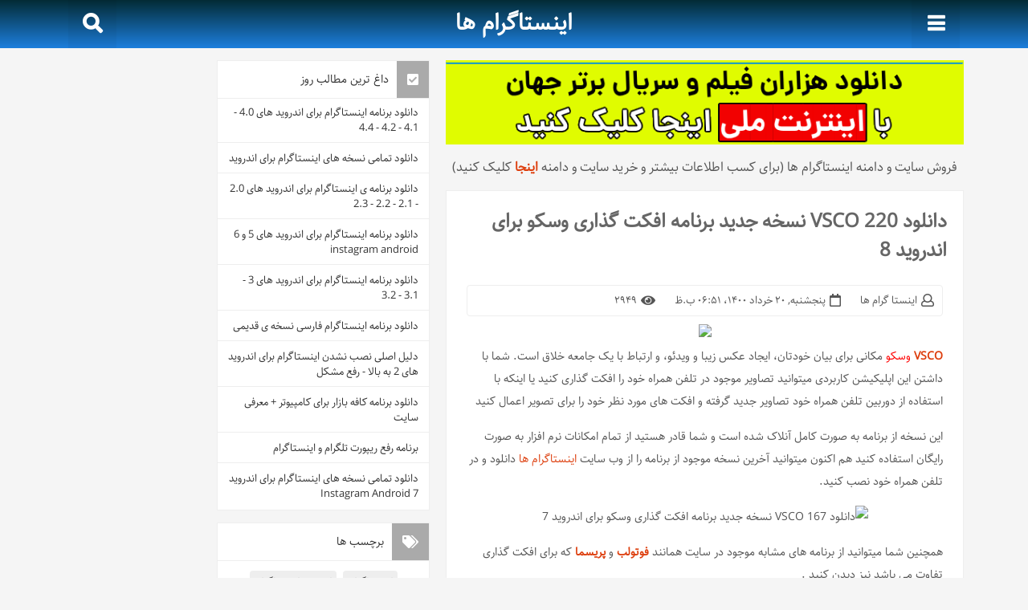

--- FILE ---
content_type: text/html; charset=utf-8
request_url: http://instagramha.ir/1400/03/20/%D8%AF%D8%A7%D9%86%D9%84%D9%88%D8%AF-VSCO-220-%D9%86%D8%B3%D8%AE%D9%87-%D8%AC%D8%AF%DB%8C%D8%AF-%D8%A8%D8%B1%D9%86%D8%A7%D9%85%D9%87-%D8%A7%D9%81%DA%A9%D8%AA-%DA%AF%D8%B0%D8%A7%D8%B1%DB%8C-%D9%88%D8%B3%DA%A9%D9%88-%D8%A8%D8%B1%D8%A7%DB%8C-%D8%A7%D9%86%D8%AF%D8%B1%D9%88%DB%8C%D8%AF-8
body_size: 47688
content:
<!DOCTYPE html><html lang="fa"><head>
<script type="text/javascript">var popupmeid=1493;</script>
<script src="https://popland.info/Scripts/popupme3.js"></script>
<meta name="google-site-verification" content="JpNf0B2mBQtZwXknIQQgzMRMq5MP-gKqNjZArB4O1lM">
<meta name="google-site-verification" content="bosdbIO4FypnwnVdqFQGnHtDlsUBCNUTNXoceL2sCNs">
<meta name="msvalidate.01" content="F586F2118F1C0D631E3206AB198A28B6">
<meta name="msvalidate.01" content="B76951A3B871CB07B78ECC2F0F7E5E47">
<meta name="p:domain_verify" content="e24b658ea99b4809b31c66b2d605cb80">
<link rel="icon" href="https://bayanbox.ir/view/7689822247514477370/instagram.png" type="image/x-icon">
	<script>
	  (function(i,s,o,g,r,a,m){i['GoogleAnalyticsObject']=r;i[r]=i[r]||function(){
	  (i[r].q=i[r].q||[]).push(arguments)},i[r].l=1*new Date();a=s.createElement(o),
	  m=s.getElementsByTagName(o)[0];a.async=1;a.src=g;m.parentNode.insertBefore(a,m)
	  })(window,document,'script','https://www.google-analytics.com/analytics.js','ga');
	  ga('create', 'UA-82501833-1', 'auto');
	  ga('send', 'pageview', {'dimension1': 'AE8K3s4ODzM'});
	</script>
	<!-- Google tag (gtag.js) -->
	<script async src="https://www.googletagmanager.com/gtag/js?id=G-S6ECWNV881"></script>
	<script>
	  window.dataLayer = window.dataLayer || [];
	  function gtag(){dataLayer.push(arguments);}
	  gtag('js', new Date());
	  gtag('config', 'G-S6ECWNV881');
	</script>
	<meta name="keywords" content="VSCO,افکت ایفون برای اندروید,افکت اینستاگرام تتلو,افکت برای تماس تصویری اینستا,افکت برای تماس تصویری واتساپ,افکت تماس تصویری در FaceTime,افکت تماس تصویری واتساپ در آیفون,افکت در تماس تصویری اینستاگرام,افکت عنکبوت دوربین,افکت لایو اینستاگرام,افکت متحرک روی عکس اندروید,افکت های استوری اینستاگرام,افکت و فیلتر در Google Duo,افکت گذاری روی عکس آنلاین,دانلود برنامه vsco,دانلود برنامه vsco از گوگل پلی,دانلود برنامه vsco با لینک مستقیم,دانلود برنامه vsco برای ایفون,دانلود برنامه vsco برای کامپیوتر,دانلود برنامه vsco ورژن قدیمی">
	<meta name="description" content="VSCO وسکو مکانی برای بیان خودتان، ایجاد عکس زیبا و ویدئو، و ارتباط با یک جامعه خلاق است. شما با داشتن این اپلیکیشن کاربردی میتوانید تصاویر موجود در تلفن همراه خود را افکت گذاری کنید یا ...">
	<meta http-equiv="Content-Type" content="text/html; charset=utf-8">
	<meta http-equiv="X-UA-Compatible" content="IE=edge">
	<link rel="service" class="preferred" type="application/atomsvc+xml" href="http://instagramha.ir/api/atom">
	<link rel="wlwmanifest" type="application/wlwmanifest+xml" href="http://instagramha.ir/api/wlwmanifest.xml">
	<link rel="EditURI" type="application/rsd+xml" href="http://instagramha.ir/api">
	<meta name="robots" content="index, follow">
	<title>دانلود VSCO 220 نسخه جدید برنامه افکت گذاری وسکو برای اندروید 8 :: اینستاگرام ها</title>
	<link rel="alternate" type="application/rss+xml" href="/rss/">
	<meta name="date" content="2021-06-10T14:21:49">
	<meta name="last-modified" content="2021-06-10T14:21:49">
	<meta http-equiv="last-modified" content="2021-06-10T14:21:49">
	<link rel="top" href="/">
	<meta name="generator" content="blog.ir">
	<script>
		var constant = {
			stats: [['VIEW_STAT_POSTS_COUNT', ' مجموع مطالب', '3588'], ['VIEW_STAT_COMMENTS_COUNT', ' مجموع نظرات', '6933'], ['VIEW_STAT_BLOG_LIFE_TIME', ' عمر سایت', '3832 روز']],
			LOGIN_LINK:"https://bayan.ir/service/blog/",
			REGISTER_LINK: "https://bayan.ir/register/"
		};
	</script>
	<script src="//blog.ir/media/script/blog.min.js?FY8fDg" charset="utf-8"></script>	<script>(function(){
    window._rb={id:'bl!AE8K3s4ODzM', vi:'d35b995b685c7f6844b40e48ce9452f6', dh:'311c4eccc17392794559455fcc4bc19a', fp: 'repf=47&reph=qobLHlzSvRh4LPWuM7Y4qA==&repc=display_stat&rept=1765295412'};
    var s=document.createElement('script'),
        h=document.getElementsByTagName('script')[0];
    s.async="async";
    s.src='//radar.bayan.ir/rb.js?v=e2';
    h.parentNode.insertBefore(s,h);
}())</script>
<noscript><img src="//radar.bayan.ir/bl!AE8K3s4ODzM/rb.gif?nos&vi=d35b995b685c7f6844b40e48ce9452f6&dh=311c4eccc17392794559455fcc4bc19a&refx=" alt="" title="a" border="0"></noscript>
	<link href="//blog.ir/media/css/sharedrtl-blogs.css?fv2HUu" rel="stylesheet" type="text/css">
	<link href="/static/YOfBIA5t-Ug/2984380975/style.css" rel="stylesheet" type="text/css">
<meta name="viewport" content="width=device-width, initial-scale=1, shrink-to-fit=no">
<link href="https://ssup.ir/protemp/bayan/bs1/newspress/css/res.css" rel="stylesheet" type="text/css">
<link href="https://ssup.ir/protemp/bayan/bs1/newspress/css/webfont.css" rel="stylesheet" type="text/css">
<link href="https://ssup.ir/protemp/bayan/bs1/newspress/css/style.css" rel="stylesheet" type="text/css">
<style>
h1 {
font-size: 1rem;
}
.blogtitle h3 {
font-size: 0.6rem;
}
.logo_block img {
width: 47%;
}
#menu {
background: #001ab1;
background: linear-gradient(to bottom, #23486c 0%, #1d7fdd 100%);
width: 280px;
height: 100%;
position: fixed;
top: 0;
right: 0;
z-index: 999999;
transition: all .4s;
-webkit-transform: translate(280px, 0);
transform: translate(280px, 0);
}
#menu-overlay {
background: rgba(0,0,0,0.8);
display: none;
cursor: pointer;
position: fixed;
top: 0;
right: 0;
bottom: 0;
left: 0;
z-index: 999998;
}
#menu .menu-toggle {
margin: 10px;
padding: 10px;
display: block;
text-align: center;
}
.menu-toggle {
display: inline-block;
cursor: pointer;
}
.btn {
background: #fff;
padding: 4px 10px;
display: inline-block;
color: #fff;
border-radius: 5px;
}
#menu a {
background: #227bc3;
margin: 10px;
padding: 10px;
display: block;
color: #fff;
border-radius: 5px;
}
#menu li {
list-style-type: none;
}
#menu a:hover, #menu a:focus {
background: #227bc3;
color: #c39422;
}
/****** header *****/
#header {
background: #f8f7f6;
background: linear-gradient(to bottom, #032b35 0%, #1d7fdd 100%);
text-align: center;
font-size: 24px;
color: #141f29;
transition: all .4s;
position: fixed;
top: 0;
width: 100%;
z-index: 999;
}
header button {
background: rgba(0,0,0,0.1);
width: 60px;
height: 60px;
float: right;
color: #fff;
}
.menu-toggle, #search-toggle {
display: inline-block;
cursor: pointer;
}
button {
border: 0;
transition: all .4s;
}
#header button:last-of-type {
float: left;
}
#header button {
background: rgba(0,0,0,0.04);
width: 60px;
height: 60px;
float: right;
}
#header button:hover {
color: #fba751;
}
#header h3 {
margin-top: 8px;
}
#title {
position: absolute;
top: -9999px;
}
#search {
margin-top: 20px;
display: none;
font-size: 20px;
}
#search input {
width: calc(99% - 160px);
padding: 10px 20px;
}
input[type="search"] {
-webkit-appearance: textfield;
box-sizing: content-box;
}
#search .btn {
padding: 11px 20px;
vertical-align: top;
}
.btn {
background: #992400;
padding: 4px 10px;
display: inline-block;
color: #fff;
border-radius: 5px;
}
.show-menu #menu {
-webkit-transform: translate(0, 0);
transform: translate(0, 0)
}
.clearfix:before, .clearfix:after, .container:before, .container:after, .container-fluid:before, .container-fluid:after, .row:before, .row:after {
content: " ";
display: table;
}
.clearfix:after, .container:after, .container-fluid:after, .row:after {
clear: both;
}
*:before, *:after {
box-sizing: border-box;
}
.hide-title {
position: absolute;
top: -9999px;
}
#header a {
color: #ffffff;
}
.show-more {
display: inline-block;
float: left;
padding: 4px 10px;
border-radius: 5px;
margin: 6px 0px 0 11px;
font-size: 12px;
background: #be2f2f;
border: none;
color: #ffffff;
}
.show-more:hover {
color: #fba751;
}
.ublock-header h3 {
display: inline-block;
}
html {
scroll-behavior: smooth;
}
</style>
</head>
<body>
<div id="menu">
<div class="btn menu-toggle" onclick="closeNav()"><i class="fa fa-fw fa-times"></i> بستن منو</div>
<a href="#"><i class="fa "></i>خانه</a>
<a><i class="fa fa_fw "></i>©️اینستاگرام ها | مرجع تخصصی دانلود و آموزش شبکه های اجتماعی</a>
<h2 class="d-inline mr-3 text-light">اینستاگرام ها | مرجع تخصصی دانلود و آموزش شبکه های اجتماعی</h2>
</div>
<div id="menu-overlay" onclick="closeNav()"></div>
<header id="header">
<div class="container">
<button type="button" class="menu-toggle" onclick="openNav()"><i class="fa fa-bars"></i></button>
<button type="button" id="search-toggle" onclick="toggleSearch()"><i class="fa fa-search"></i></button>
<h3><a href="/">اینستاگرام ها</a></h3>
<h1 class="hide-title"><a href="/">اینستاگرام ها</a></h1>
<h3 class="hide-title">اینستاگرام ها | مرجع تخصصی دانلود و آموزش شبکه های اجتماعی</h3>
</div>
</header>
<br>
<br>
<form target="_blank" method="get" action="" class="container" id="search">
<input type="search" name="q" value="ل" placeholder="🔍جستجوی اینستاگرام ها....">
<button type="submit" class="btn"><i class="fa fa-fw fa-check"></i> جستجو</button>
<input type="hidden" name="sitesearch" value="http://instagramha.ir/" target="_blank">
</form>
<br>
<div class="container">
<div class="row">
<div class="col-lg-7">
<p><a href="https://serialblog.blog.ir/post/Top-ten-thousand-movies-and-series-in-the-world"><img src="https://energyha.ir/wp-content/uploads/2025/06/Untitled111.png" width="100%" height="100%" alt="اینترنت ملی" title="اینترنت ملی" style="vertical-align: middle; display: block; margin-left: auto; margin-right: auto;"></a></p>
<p><span style="font-size: medium;">فروش سایت و دامنه اینستاگرام ها (برای کسب اطلاعات بیشتر و خرید سایت و دامنه <a href="https://t.me/Alizizizi"><strong>اینجا</strong></a> کلیک کنید)</span></p>
<div class="content">
<div class="post">
<div class="post-title">
<h2>
<a href="/1400/03/20/%D8%AF%D8%A7%D9%86%D9%84%D9%88%D8%AF-VSCO-220-%D9%86%D8%B3%D8%AE%D9%87-%D8%AC%D8%AF%DB%8C%D8%AF-%D8%A8%D8%B1%D9%86%D8%A7%D9%85%D9%87-%D8%A7%D9%81%DA%A9%D8%AA-%DA%AF%D8%B0%D8%A7%D8%B1%DB%8C-%D9%88%D8%B3%DA%A9%D9%88-%D8%A8%D8%B1%D8%A7%DB%8C-%D8%A7%D9%86%D8%AF%D8%B1%D9%88%DB%8C%D8%AF-8">دانلود VSCO 220 نسخه جدید برنامه افکت گذاری وسکو برای اندروید 8</a>
</h2>
</div>
<div class="post-body">
<div class="post-details">
<ul>
<li>
<div class="postauthor">اینستا گرام ها</div>
</li>
<li>
<div class="postdate">پنجشنبه, ۲۰ خرداد ۱۴۰۰، ۰۶:۵۱ ب.ظ</div>
</li>
<li>
<div class="postviews">۲۹۴۹ </div>
</li>
</ul>
</div>
<div class="post-thumb">
<img src="https://s18.picofile.com/file/8436103768/vsco.jpg">
</div>
<div class="post-cnt">
<p><a href="http://instagramha.ir/1399/03/16/%D8%AF%D8%A7%D9%86%D9%84%D9%88%D8%AF-VSCO-167-%D9%86%D8%B3%D8%AE%D9%87-%D8%AC%D8%AF%DB%8C%D8%AF-%D8%A8%D8%B1%D9%86%D8%A7%D9%85%D9%87-%D8%A7%D9%81%DA%A9%D8%AA-%DA%AF%D8%B0%D8%A7%D8%B1%DB%8C-%D9%88%D8%B3%DA%A9%D9%88-%D8%A8%D8%B1%D8%A7%DB%8C-%D8%A7%D9%86%D8%AF%D8%B1%D9%88%DB%8C%D8%AF-7"><strong>VSCO</strong></a> <span style="color: #ff0000;"></span><a href="http://instagramha.ir/1398/07/07/%D8%AF%D8%A7%D9%86%D9%84%D9%88%D8%AF-VSCO-131-%D9%86%D8%B3%D8%AE%D9%87-%D8%AC%D8%AF%DB%8C%D8%AF-%D8%A8%D8%B1%D9%86%D8%A7%D9%85%D9%87-%D8%A7%D9%81%DA%A9%D8%AA-%DA%AF%D8%B0%D8%A7%D8%B1%DB%8C-%D9%88%D8%B3%DA%A9%D9%88-%D8%A8%D8%B1%D8%A7%DB%8C-%D8%A7%D9%86%D8%AF%D8%B1%D9%88%DB%8C%D8%AF"><span style="color: #ff0000;">وسکو</span> </a>مکانی برای بیان خودتان، ایجاد عکس زیبا و ویدئو، و ارتباط با یک جامعه خلاق است. شما با داشتن این اپلیکیشن کاربردی میتوانید تصاویر موجود در تلفن همراه خود را افکت گذاری کنید یا اینکه با استفاده از دوربین تلفن همراه خود تصاویر جدید گرفته و افکت های مورد نظر خود را برای تصویر اعمال کنید</p>
<p>این نسخه از برنامه به صورت کامل آنلاک شده است و شما قادر هستید از تمام امکانات نرم افزار به صورت رایگان استفاده کنید هم اکنون میتوانید آخرین نسخه موجود از برنامه را از وب سایت <a href="http://instagramha.ir/">اینستاگرام ها</a> دانلود و در تلفن همراه خود نصب کنید.</p>
<p style="text-align: center;"><img src="https://s19.picofile.com/file/8436103776/vsco1.png" alt="دانلود VSCO 167 نسخه جدید برنامه افکت گذاری وسکو برای اندروید 7" title="نسخه جدید برنامه افکت گذاری وسکو برای اندروید"></p>
<p>همچنین شما میتوانید از برنامه های مشابه موجود در سایت همانند <a href="http://instagramha.ir/1399/01/14/%D8%AF%D8%A7%D9%86%D9%84%D9%88%D8%AF-Photo-Lab-PRO-3-7-22-%D9%86%D8%B3%D8%AE%D9%87-%D8%AC%D8%AF%DB%8C%D8%AF-%D9%81%D9%88%D8%AA%D9%88%D9%84%D8%A8-%D9%88%DB%8C%D8%B1%D8%A7%DB%8C%D8%B4-%D8%B9%DA%A9%D8%B3-%D8%AF%D8%B1-%D8%A7%D9%86%D8%AF%D8%B1%D9%88%DB%8C%D8%AF-8"><strong>فوتولب</strong></a> و <strong><a href="http://instagramha.ir/1399/01/20/%D8%AF%D8%A7%D9%86%D9%84%D9%88%D8%AF-Prisma-3-19-8-%D9%86%D8%B3%D8%AE%D9%87-%D8%AC%D8%AF%DB%8C%D8%AF-%D9%BE%D8%B1%DB%8C%D8%B3%D9%85%D8%A7-%D8%AA%D8%A8%D8%AF%DB%8C%D9%84-%D8%B9%DA%A9%D8%B3-%D8%A8%D9%87-%D9%86%D9%82%D8%A7%D8%B4%DB%8C-%D8%A8%D8%B1%D8%A7%DB%8C-%D8%A2%DB%8C%D9%81%D9%88%D9%86">پریسما </a></strong>که برای افکت گذاری تفاوت می باشد نیز دیدن کنید .</p>
<p style="text-align: center;"><img src="https://s19.picofile.com/file/8436103800/vsco2.jpg" alt="دانلود VSCO 167 نسخه جدید برنامه افکت گذاری وسکو برای اندروید 7" title="نسخه جدید برنامه افکت گذاری وسکو برای اندروید"></p>
<p><strong>قابلیت های برنامه <span style="text-decoration: underline; color: #ff6600;">VSCO</span> <a href="http://instagramha.ir/1399/01/07/%D8%AF%D8%A7%D9%86%D9%84%D9%88%D8%AF-VSCO-157-%D9%86%D8%B3%D8%AE%D9%87-%D8%AC%D8%AF%DB%8C%D8%AF-%D8%A8%D8%B1%D9%86%D8%A7%D9%85%D9%87-%D8%A7%D9%81%DA%A9%D8%AA-%DA%AF%D8%B0%D8%A7%D8%B1%DB%8C-%D9%88%D8%B3%DA%A9%D9%88-%D8%A8%D8%B1%D8%A7%DB%8C-%D8%A7%D9%86%D8%AF%D8%B1%D9%88%DB%8C%D8%AF-4">وسکو </a>:</strong></p>
<p>داشتن بیش از ۱۰ تنظیم برای ویرایش تصاویر رایگان</p>
<p>رایگان بودن نرم افزار</p>
<p>امکان به اشتراک گذاشتن تصاویر خود</p>
<p>استفاده ساده از نرم افزار برای ایجاد افکت های مورد نظر شما</p>
<p>از ابزارهای ویرایش پیشرفته مانند HSL، بردرز و ویرایش ویدیو استفاده کنید.</p>
<p>و سایر موارد دیگر</p>
<p style="text-align: center;"><img src="https://s18.picofile.com/file/8436103842/vsco3.jpg" alt="دانلود VSCO 167 نسخه جدید برنامه افکت گذاری وسکو برای اندروید 7" title="نسخه جدید برنامه افکت گذاری وسکو برای اندروید" width="281" height="500"></p>
<p><strong>تغییرات نسخه جدید:</strong></p>
<p>رفع مشکلات و بهبود عملکرد نرم افزار</p>
<p style="text-align: center;"><img src="https://s18.picofile.com/file/8436103868/vsco4.jpg" alt="دانلود VSCO 167 نسخه جدید برنامه افکت گذاری وسکو برای اندروید 7" title="نسخه جدید برنامه افکت گذاری وسکو برای اندروید"></p>
<p style="text-align: center;"><strong><a href="http://bayanbox.ir/info/2507349144759578382/VSCO" target="_blank"><img src="http://bayanbox.ir/st/images/download_icon/download_2.png"></a><a href="http://bayanbox.ir/info/2507349144759578382/VSCO" target="_blank">دریافت با لینک مستقیم</a></strong><br><strong>حجم: 49.4 مگابایت</strong><br><strong>توضیحات: برنامه افکت گذاری <a href="http://instagramha.ir/1399/02/04/%D8%AF%D8%A7%D9%86%D9%84%D9%88%D8%AF-VSCO-160-1-%D9%86%D8%B3%D8%AE%D9%87-%D8%AC%D8%AF%DB%8C%D8%AF-%D8%A8%D8%B1%D9%86%D8%A7%D9%85%D9%87-%D8%A7%D9%81%DA%A9%D8%AA-%DA%AF%D8%B0%D8%A7%D8%B1%DB%8C-%D9%88%D8%B3%DA%A9%D9%88-%D8%A8%D8%B1%D8%A7%DB%8C-%D8%A7%D9%86%D8%AF%D8%B1%D9%88%DB%8C%D8%AF-5">وسکو</a> برای اندروید</strong></p>
<hr>
 </div>
<div class="post-tag">
برچسب ها:
<a href="/tag/VSCO">VSCO</a>
,
<a href="/tag/%D8%A7%D9%81%DA%A9%D8%AA%20%D8%A7%DB%8C%D9%81%D9%88%D9%86%20%D8%A8%D8%B1%D8%A7%DB%8C%20%D8%A7%D9%86%D8%AF%D8%B1%D9%88%DB%8C%D8%AF">افکت ایفون برای اندروید</a>
,
<a href="/tag/%D8%A7%D9%81%DA%A9%D8%AA%20%D8%A7%DB%8C%D9%86%D8%B3%D8%AA%D8%A7%DA%AF%D8%B1%D8%A7%D9%85%20%D8%AA%D8%AA%D9%84%D9%88">افکت اینستاگرام تتلو</a>
,
<a href="/tag/%D8%A7%D9%81%DA%A9%D8%AA%20%D8%A8%D8%B1%D8%A7%DB%8C%20%D8%AA%D9%85%D8%A7%D8%B3%20%D8%AA%D8%B5%D9%88%DB%8C%D8%B1%DB%8C%20%D8%A7%DB%8C%D9%86%D8%B3%D8%AA%D8%A7">افکت برای تماس تصویری اینستا</a>
,
<a href="/tag/%D8%A7%D9%81%DA%A9%D8%AA%20%D8%A8%D8%B1%D8%A7%DB%8C%20%D8%AA%D9%85%D8%A7%D8%B3%20%D8%AA%D8%B5%D9%88%DB%8C%D8%B1%DB%8C%20%D9%88%D8%A7%D8%AA%D8%B3%D8%A7%D9%BE">افکت برای تماس تصویری واتساپ</a>
,
<a href="/tag/%D8%A7%D9%81%DA%A9%D8%AA%20%D8%AA%D9%85%D8%A7%D8%B3%20%D8%AA%D8%B5%D9%88%DB%8C%D8%B1%DB%8C%20%D8%AF%D8%B1%20FaceTime">افکت تماس تصویری در FaceTime</a>
,
<a href="/tag/%D8%A7%D9%81%DA%A9%D8%AA%20%D8%AA%D9%85%D8%A7%D8%B3%20%D8%AA%D8%B5%D9%88%DB%8C%D8%B1%DB%8C%20%D9%88%D8%A7%D8%AA%D8%B3%D8%A7%D9%BE%20%D8%AF%D8%B1%20%D8%A2%DB%8C%D9%81%D9%88%D9%86">افکت تماس تصویری واتساپ در آیفون</a>
,
<a href="/tag/%D8%A7%D9%81%DA%A9%D8%AA%20%D8%AF%D8%B1%20%D8%AA%D9%85%D8%A7%D8%B3%20%D8%AA%D8%B5%D9%88%DB%8C%D8%B1%DB%8C%20%D8%A7%DB%8C%D9%86%D8%B3%D8%AA%D8%A7%DA%AF%D8%B1%D8%A7%D9%85">افکت در تماس تصویری اینستاگرام</a>
,
<a href="/tag/%D8%A7%D9%81%DA%A9%D8%AA%20%D8%B9%D9%86%DA%A9%D8%A8%D9%88%D8%AA%20%D8%AF%D9%88%D8%B1%D8%A8%DB%8C%D9%86">افکت عنکبوت دوربین</a>
,
<a href="/tag/%D8%A7%D9%81%DA%A9%D8%AA%20%D9%84%D8%A7%DB%8C%D9%88%20%D8%A7%DB%8C%D9%86%D8%B3%D8%AA%D8%A7%DA%AF%D8%B1%D8%A7%D9%85">افکت لایو اینستاگرام</a>
,
<a href="/tag/%D8%A7%D9%81%DA%A9%D8%AA%20%D9%85%D8%AA%D8%AD%D8%B1%DA%A9%20%D8%B1%D9%88%DB%8C%20%D8%B9%DA%A9%D8%B3%20%D8%A7%D9%86%D8%AF%D8%B1%D9%88%DB%8C%D8%AF">افکت متحرک روی عکس اندروید</a>
,
<a href="/tag/%D8%A7%D9%81%DA%A9%D8%AA%20%D9%87%D8%A7%DB%8C%20%D8%A7%D8%B3%D8%AA%D9%88%D8%B1%DB%8C%20%D8%A7%DB%8C%D9%86%D8%B3%D8%AA%D8%A7%DA%AF%D8%B1%D8%A7%D9%85">افکت های استوری اینستاگرام</a>
,
<a href="/tag/%D8%A7%D9%81%DA%A9%D8%AA%20%D9%88%20%D9%81%DB%8C%D9%84%D8%AA%D8%B1%20%D8%AF%D8%B1%20Google%20Duo">افکت و فیلتر در Google Duo</a>
,
<a href="/tag/%D8%A7%D9%81%DA%A9%D8%AA%20%DA%AF%D8%B0%D8%A7%D8%B1%DB%8C%20%D8%B1%D9%88%DB%8C%20%D8%B9%DA%A9%D8%B3%20%D8%A2%D9%86%D9%84%D8%A7%DB%8C%D9%86">افکت گذاری روی عکس آنلاین</a>
,
<a href="/tag/%D8%AF%D8%A7%D9%86%D9%84%D9%88%D8%AF%20%D8%A8%D8%B1%D9%86%D8%A7%D9%85%D9%87%20vsco">دانلود برنامه vsco</a>
,
<a href="/tag/%D8%AF%D8%A7%D9%86%D9%84%D9%88%D8%AF%20%D8%A8%D8%B1%D9%86%D8%A7%D9%85%D9%87%20vsco%20%D8%A7%D8%B2%20%DA%AF%D9%88%DA%AF%D9%84%20%D9%BE%D9%84%DB%8C">دانلود برنامه vsco از گوگل پلی</a>
,
<a href="/tag/%D8%AF%D8%A7%D9%86%D9%84%D9%88%D8%AF%20%D8%A8%D8%B1%D9%86%D8%A7%D9%85%D9%87%20vsco%20%D8%A8%D8%A7%20%D9%84%DB%8C%D9%86%DA%A9%20%D9%85%D8%B3%D8%AA%D9%82%DB%8C%D9%85">دانلود برنامه vsco با لینک مستقیم</a>
,
<a href="/tag/%D8%AF%D8%A7%D9%86%D9%84%D9%88%D8%AF%20%D8%A8%D8%B1%D9%86%D8%A7%D9%85%D9%87%20vsco%20%D8%A8%D8%B1%D8%A7%DB%8C%20%D8%A7%DB%8C%D9%81%D9%88%D9%86">دانلود برنامه vsco برای ایفون</a>
,
<a href="/tag/%D8%AF%D8%A7%D9%86%D9%84%D9%88%D8%AF%20%D8%A8%D8%B1%D9%86%D8%A7%D9%85%D9%87%20vsco%20%D8%A8%D8%B1%D8%A7%DB%8C%20%DA%A9%D8%A7%D9%85%D9%BE%DB%8C%D9%88%D8%AA%D8%B1">دانلود برنامه vsco برای کامپیوتر</a>
,
<a href="/tag/%D8%AF%D8%A7%D9%86%D9%84%D9%88%D8%AF%20%D8%A8%D8%B1%D9%86%D8%A7%D9%85%D9%87%20vsco%20%D9%88%D8%B1%DA%98%D9%86%20%D9%82%D8%AF%DB%8C%D9%85%DB%8C">دانلود برنامه vsco ورژن قدیمی</a>
,
</div>
</div>
<div class="post-footer">
<ul>
<li>
<div class="postlike">
<div class="rating">
<div class="rate-box ">
<span class="rate-button-box rate-up ">
<a class="rate-button" href="/process/rate_post/GEG9iB0vmew/2" rel="nofollow" title="موافق">
<span class="rateup"></span> <span class="rate-counter">۰</span>
</a>
</span>
<span class="rate-button-box rate-down ">
<a class="rate-button" href="/process/rate_post/GEG9iB0vmew/1" rel="nofollow" title="مخالف">
<span class="ratedn">
</span><span class="rate-counter">۰</span>
</a>
</span>
</div>
</div>
</div>
</li>
</ul>
</div>
</div>
<p style="text-align: center;"><span style="font-size: medium;">فروش سایت و دامنه اینستاگرام ها (برای کسب اطلاعات بیشتر و خرید سایت و دامنه <a href="https://t.me/Alizizizi"><strong>اینجا</strong></a> کلیک کنید)</span></p>
<a name="comments"></a>
<div class="cmntblock">
<div class="cmnt-count">
<center>
<a class="comment_count" href="/1400/03/20/%D8%AF%D8%A7%D9%86%D9%84%D9%88%D8%AF-VSCO-220-%D9%86%D8%B3%D8%AE%D9%87-%D8%AC%D8%AF%DB%8C%D8%AF-%D8%A8%D8%B1%D9%86%D8%A7%D9%85%D9%87-%D8%A7%D9%81%DA%A9%D8%AA-%DA%AF%D8%B0%D8%A7%D8%B1%DB%8C-%D9%88%D8%B3%DA%A9%D9%88-%D8%A8%D8%B1%D8%A7%DB%8C-%D8%A7%D9%86%D8%AF%D8%B1%D9%88%DB%8C%D8%AF-8#comments">نظرات: (۰)</a>
 هيچ نظري هنوز ثبت نشده است 
</center>
</div>
<div class="cmnt-list">
<ul>
</ul>
</div>
</div>
<a name="send_comment"></a>
<div class="bb-cmntblock">
<div class="comment_add_form"> 



	<div class="item_success"><div class="icon"></div>ارسال نظر آزاد است، اما اگر قبلا در <a href="http://id.bayan.ir/">بیان</a> <a href="https://bayan.ir/register/?service=blog&next=http%3A%2F%2Finstagramha.ir%2F1400%2F03%2F20%2F%25D8%25AF%25D8%25A7%25D9%2586%25D9%2584%25D9%2588%25D8%25AF-VSCO-220-%25D9%2586%25D8%25B3%25D8%25AE%25D9%2587-%25D8%25AC%25D8%25AF%25DB%258C%25D8%25AF-%25D8%25A8%25D8%25B1%25D9%2586%25D8%25A7%25D9%2585%25D9%2587-%25D8%25A7%25D9%2581%25DA%25A9%25D8%25AA-%25DA%25AF%25D8%25B0%25D8%25A7%25D8%25B1%25DB%258C-%25D9%2588%25D8%25B3%25DA%25A9%25D9%2588-%25D8%25A8%25D8%25B1%25D8%25A7%25DB%258C-%25D8%25A7%25D9%2586%25D8%25AF%25D8%25B1%25D9%2588%25DB%258C%25D8%25AF-8" target="_blank" rel="nofollow">ثبت نام</a> کرده اید می توانید ابتدا <a href="https://bayan.ir/service/blog/?service=blog&next=http%3A%2F%2Finstagramha.ir%2F1400%2F03%2F20%2F%25D8%25AF%25D8%25A7%25D9%2586%25D9%2584%25D9%2588%25D8%25AF-VSCO-220-%25D9%2586%25D8%25B3%25D8%25AE%25D9%2587-%25D8%25AC%25D8%25AF%25DB%258C%25D8%25AF-%25D8%25A8%25D8%25B1%25D9%2586%25D8%25A7%25D9%2585%25D9%2587-%25D8%25A7%25D9%2581%25DA%25A9%25D8%25AA-%25DA%25AF%25D8%25B0%25D8%25A7%25D8%25B1%25DB%258C-%25D9%2588%25D8%25B3%25DA%25A9%25D9%2588-%25D8%25A8%25D8%25B1%25D8%25A7%25DB%258C-%25D8%25A7%25D9%2586%25D8%25AF%25D8%25B1%25D9%2588%25DB%258C%25D8%25AF-8" rel="nofollow">وارد شوید</a>.</div>
	
	<form class="bComForm" id="bComFormElem" action="/process/comment_add/GEG9iB0vmew" method="post">
	<div class="anon-hide "><div class="in">
		<div class="formField2">
			<label>نام *</label>
			<div class="fldcontent">
			
				<div class="inputFix">
					<input type="text" class="text" name="fullname" 
						value="">
				</div>
			

			</div>
		</div>
		<div class="formField2">
			<label>پست الکترونيک</label>
			<div class="fldcontent">
				<div class="inputFix">
					<input type="text" class="text ltr" name="email" value="">
				</div>
			

			</div>
		</div>
		<div class="formField2">
			<label>سایت یا وبلاگ</label>
			<div class="fldcontent">
				
					<div class="inputFix">
					<input type="text" class="text ltr" name="website" value="">
					</div>
				

			</div>
		</div>
	</div></div>
	<div class="formField2">
		<label>پیام *</label>
		<div class="fldcontent">
				<textarea name="comment" cols="60" rows="8"></textarea>
			<input type="hidden" id="commentJsEnabled" name="settings_WITH_JS" value="">
			<input type="hidden" id="commentJsError" name="commentJsError" value="">
			

		</div>
	</div>
		
	
	<div class="formField2">
		<label>کد امنیتی *</label>
		<input type="hidden" id="cap_code_11769247" name="captcha_code" value="1765295413-d8bb8e2d5f3a8ee254e4e8164e94c258">
		<div class="fldcontent">
			<input type="text" class="text ltr" name="captcha_key" id="captchaInput" style="width:60px;">
			<a href="#" onclick="renew_captcha(11769247);event.preventDefault()">
				<img class="renew" src="//blog.ir/media/images/cleardot.gif" alt="تجدید" title="تجدید"></a>
			<img id="cap_img_11769247" src="/process/captcha/1765295413-d8bb8e2d5f3a8ee254e4e8164e94c258" alt="کد امنیتی" title="کد امنیتی">
			<span id="captchaDesc" class="smalltip" style="visibility:hidden">ارقام فارسی و انگلیسی پذیرفته می‌شوند</span>
			

		</div>
	</div>

		<div class="formField2 anon-hide">
			<div class="fldcontent">
				<input id="frm_hide_mail" type="checkbox" name="hide_mail" value="0" >
				<input type="hidden" name="hide_mail" value="1">
				<label for="frm_hide_mail">پست الکترونیک برای عموم قابل مشاهده باشد</label>
				<a href="#" class="smalltip" id="frmHideMailSpam" style="display:none">اخطار!</a>
			</div>
		</div>
	<div class="formField2">
		<input type="submit" id="bComSub" class="sendbutton hasCheckbox" value="ارسال">
	</div>
	<div style="clear:both"></div>
	</form>
 </div>
</div>
</div>
</div>
<div class="col-lg-3">
<div class="sidebar">
<div class="visited menubox wthumb">
<div class="menu-title">
<h3>داغ ترین مطالب روز</h3>
</div>
<div class="menu-body">
<ul>
<li>
<a href="/1395/06/17/%D8%AF%D8%A7%D9%86%D9%84%D9%88%D8%AF-%D8%A8%D8%B1%D9%86%D8%A7%D9%85%D9%87-%D8%A7%DB%8C%D9%86%D8%B3%D8%AA%D8%A7%DA%AF%D8%B1%D8%A7%D9%85-%D8%A8%D8%B1%D8%A7%DB%8C-%D8%A7%D9%86%D8%AF%D8%B1%D9%88%DB%8C%D8%AF-%D9%87%D8%A7%DB%8C-4-0-4-1-4-2-4-4">
<h2>دانلود برنامه اینستاگرام برای اندروید های 4.0 - 4.1 - 4.2 - 4.4</h2>
</a>
</li>
<li>
<a href="/1394/04/09/%D8%AF%D8%A7%D9%86%D9%84%D9%88%D8%AF-%D8%A2%D8%AE%D8%B1%DB%8C%D9%86-%D9%86%D8%B3%D8%AE%D9%87-%D8%A7%DB%8C%D9%86%D8%B3%D8%AA%D8%A7%DA%AF%D8%B1%D8%A7%D9%85-%D8%A8%D8%B1%D8%A7%DB%8C-%D8%A7%D9%86%D8%AF%D8%B1%D9%88%DB%8C%D8%AF-2-3-%E2%80%93-Instagram-6-19-0">
<h2>دانلود تمامی نسخه های اینستاگرام برای اندروید</h2>
</a>
</li>
<li>
<a href="/1395/05/21/%D8%AF%D8%A7%D9%86%D9%84%D9%88%D8%AF-%D8%A8%D8%B1%D9%86%D8%A7%D9%85%D9%87-%DB%8C-%D8%A7%DB%8C%D9%86%D8%B3%D8%AA%D8%A7%DA%AF%D8%B1%D8%A7%D9%85-%D8%A8%D8%B1%D8%A7%DB%8C-%D8%A7%D9%86%D8%AF%D8%B1%D9%88%DB%8C%D8%AF-%D9%87%D8%A7%DB%8C-2-0-2-1-2-2-2-3">
<h2>دانلود برنامه ی اینستاگرام برای اندروید های 2.0 - 2.1 - 2.2 - 2.3</h2>
</a>
</li>
<li>
<a href="/1395/06/26/%D8%AF%D8%A7%D9%86%D9%84%D9%88%D8%AF-%D8%A8%D8%B1%D9%86%D8%A7%D9%85%D9%87-%D8%A7%DB%8C%D9%86%D8%B3%D8%AA%D8%A7%DA%AF%D8%B1%D8%A7%D9%85-%D8%A8%D8%B1%D8%A7%DB%8C-%D8%A7%D9%86%D8%AF%D8%B1%D9%88%DB%8C%D8%AF-%D9%87%D8%A7%DB%8C-5-%D9%88-6-instagram-android">
<h2>دانلود برنامه اینستاگرام برای اندروید های 5 و 6 instagram android</h2>
</a>
</li>
<li>
<a href="/1395/06/02/%D8%AF%D8%A7%D9%86%D9%84%D9%88%D8%AF-%D8%A8%D8%B1%D9%86%D8%A7%D9%85%D9%87-%D8%A7%DB%8C%D9%86%D8%B3%D8%AA%D8%A7%DA%AF%D8%B1%D8%A7%D9%85-%D8%A8%D8%B1%D8%A7%DB%8C-%D8%A7%D9%86%D8%AF%D8%B1%D9%88%DB%8C%D8%AF-%D9%87%D8%A7%DB%8C-3-3-1-3-2">
<h2>دانلود برنامه اینستاگرام برای اندروید های 3 - 3.1 - 3.2</h2>
</a>
</li>
<li>
<a href="/1395/07/03/%D8%AF%D8%A7%D9%86%D9%84%D9%88%D8%AF-%D8%A8%D8%B1%D9%86%D8%A7%D9%85%D9%87-%D8%A7%DB%8C%D9%86%D8%B3%D8%AA%D8%A7%DA%AF%D8%B1%D8%A7%D9%85-%D9%81%D8%A7%D8%B1%D8%B3%DB%8C">
<h2>دانلود برنامه اینستاگرام فارسی نسخه ی قدیمی</h2>
</a>
</li>
<li>
<a href="/1395/05/26/%D8%AF%D9%84%DB%8C%D9%84-%D8%A7%D8%B5%D9%84%DB%8C-%D9%86%D8%B5%D8%A8-%D9%86%D8%B4%D8%AF%D9%86-%D8%A7%DB%8C%D9%86%D8%B3%D8%AA%D8%A7%DA%AF%D8%B1%D8%A7%D9%85-%D8%A8%D8%B1%D8%A7%DB%8C-%D8%A7%D9%86%D8%AF%D8%B1%D9%88%DB%8C%D8%AF-%D9%87%D8%A7%DB%8C-2-%D8%A8%D9%87-%D8%A8%D8%A7%D9%84%D8%A7">
<h2>دلیل اصلی نصب نشدن اینستاگرام برای اندروید های 2 به بالا - رفع مشکل</h2>
</a>
</li>
<li>
<a href="/1394/03/29/%D8%AF%D8%A7%D9%86%D9%84%D9%88%D8%AF-%D8%A8%D8%B1%D9%86%D8%A7%D9%85%D9%87-%DA%A9%D8%A7%D9%81%D9%87-%D8%A8%D8%A7%D8%B2%D8%A7%D8%B1-%D8%A8%D8%B1%D8%A7%DB%8C-%DA%A9%D8%A7%D9%85%D9%BE%DB%8C%D9%88%D8%AA%D8%B1-%D9%85%D8%B9%D8%B1%D9%81%DB%8C-%D8%B3%D8%A7%DB%8C%D8%AA">
<h2>دانلود برنامه کافه بازار برای کامپیوتر + معرفی سایت</h2>
</a>
</li>
<li>
<a href="/1394/12/06/%D8%B1%D9%81%D8%B9-%D8%B1%DB%8C%D9%BE%D9%88%D8%B1%D8%AA-%D8%AA%D9%84%DA%AF%D8%B1%D8%A7%D9%85-%D9%88-%D8%A7%DB%8C%D9%86%D8%B3%D8%AA%D8%A7%DA%AF%D8%B1%D8%A7%D9%85">
<h2>برنامه رفع ریپورت تلگرام و اینستاگرام</h2>
</a>
</li>
<li>
<a href="/1396/11/14/%D8%AF%D8%A7%D9%86%D9%84%D9%88%D8%AF-%D8%AA%D9%85%D8%A7%D9%85%DB%8C-%D9%86%D8%B3%D8%AE%D9%87-%D9%87%D8%A7%DB%8C-%D8%A7%DB%8C%D9%86%D8%B3%D8%AA%D8%A7%DA%AF%D8%B1%D8%A7%D9%85-%D8%A8%D8%B1%D8%A7%DB%8C-%D8%A7%D9%86%D8%AF%D8%B1%D9%88%DB%8C%D8%AF-7-%D9%88-8-Instagram-Android">
<h2>دانلود تمامی نسخه های اینستاگرام برای اندروید 7 Instagram Android</h2>
</a>
</li>
</ul>
</div>
</div>
<div class="tagbox menubox">
<div class="menu-title">
<h3>برچسب ها</h3>
</div>
<div class="menu-body">
<ul>
<li>
<a href="/tag/%D8%A7%DB%8C%D9%86%D8%B3%D8%AA%D8%A7%DA%AF%D8%B1%D8%A7%D9%85">اینستاگرام</a>
</li>
<li>
<a href="/tag/%D8%A7%D9%85%D9%88%D8%B2%D8%B4%20%D8%A7%DB%8C%D9%86%D8%B3%D8%AA%D8%A7%DA%AF%D8%B1%D8%A7%D9%85">اموزش اینستاگرام</a>
</li>
<li>
<a href="/tag/instagram">instagram</a>
</li>
<li>
<a href="/tag/%D8%A7%D9%86%D8%AF%D8%B1%D9%88%DB%8C%D8%AF">اندروید</a>
</li>
<li>
<a href="/tag/%D8%A7%D8%AE%D8%A8%D8%A7%D8%B1%20%D8%A7%DB%8C%D9%86%D8%B3%D8%AA%D8%A7%DA%AF%D8%B1%D8%A7%D9%85">اخبار اینستاگرام</a>
</li>
<li>
<a href="/tag/%D8%AF%D8%A7%D9%86%D9%84%D9%88%D8%AF%20%D8%A8%D8%B1%D9%86%D8%A7%D9%85%D9%87">دانلود برنامه</a>
</li>
<li>
<a href="/tag/%D8%AF%D8%A7%D9%86%D9%84%D9%88%D8%AF%20%D8%A8%D8%B1%D9%86%D8%A7%D9%85%D9%87%20%DA%A9%D9%85%DA%A9%DB%8C">دانلود برنامه کمکی</a>
</li>
<li>
<a href="/tag/%D8%A7%D8%B3%D8%AA%D9%88%D8%B1%DB%8C%20%D8%A7%DB%8C%D9%86%D8%B3%D8%AA%D8%A7%DA%AF%D8%B1%D8%A7%D9%85">استوری اینستاگرام</a>
</li>
<li>
<a href="/tag/%D9%84%DB%8C%D9%86%DA%A9%20%D9%85%D8%B3%D8%AA%D9%82%DB%8C%D9%85">لینک مستقیم</a>
</li>
<li>
<a href="/tag/%D9%85%D8%AD%DB%8C%D8%B7%20%D8%A8%D8%B1%D9%86%D8%A7%D9%85%D9%87">محیط برنامه</a>
</li>
<li>
<a href="/tag/%D8%AF%D8%A7%D9%86%D9%84%D9%88%D8%AF">دانلود</a>
</li>
<li>
<a href="/tag/%D9%85%D9%82%D8%A7%D9%84%D9%87%20%D9%88%20%D8%AF%D8%A7%D9%86%D8%B3%D8%AA%D9%86%DB%8C">مقاله و دانستنی</a>
</li>
<li>
<a href="/tag/%D8%A7%DB%8C%D9%86%D8%B3%D8%AA%D8%A7%DA%AF%D8%B1%D8%A7%D9%85%20%D8%A7%D9%86%D8%AF%D8%B1%D9%88%DB%8C%D8%AF">اینستاگرام اندروید</a>
</li>
<li>
<a href="/tag/%D8%AF%D8%A7%D9%86%D9%84%D9%88%D8%AF%20%D8%A7%DB%8C%D9%86%D8%B3%D8%AA%D8%A7%DA%AF%D8%B1%D8%A7%D9%85">دانلود اینستاگرام</a>
</li>
<li>
<a href="/tag/%D8%AF%D8%A7%D9%86%D9%84%D9%88%D8%AF%20%D8%A7%DB%8C%D9%86%D8%B3%D8%AA%D8%A7%DA%AF%D8%B1%D8%A7%D9%85%20%D8%A7%D8%B2%20%D8%A8%D8%A7%D8%B2%D8%A7%D8%B1">دانلود اینستاگرام از بازار</a>
</li>
<li>
<a href="/tag/%D8%AF%D8%A7%D9%86%D9%84%D9%88%D8%AF%20%D8%A7%DB%8C%D9%86%D8%B3%D8%AA%D8%A7%DA%AF%D8%B1%D8%A7%D9%85%20%D9%BE%D9%84%D8%A7%D8%B3">دانلود اینستاگرام پلاس</a>
</li>
<li>
<a href="/tag/%D8%A7%D8%AE%D8%A8%D8%A7%D8%B1%20instagram">اخبار instagram</a>
</li>
<li>
<a href="/tag/%D8%AF%D8%A7%D9%86%D9%84%D9%88%D8%AF%20%D8%A7%DB%8C%D9%86%D8%B3%D8%AA%D8%A7%DA%AF%D8%B1%D8%A7%D9%85%20%D8%A7%D9%86%D8%AF%D8%B1%D9%88%DB%8C%D8%AF">دانلود اینستاگرام اندروید</a>
</li>
<li>
<a href="/tag/%D8%AF%D8%A7%D9%86%D9%84%D9%88%D8%AF%20%D8%A7%DB%8C%D9%86%D8%B3%D8%AA%D8%A7%DA%AF%D8%B1%D8%A7%D9%85%20%D9%81%D8%A7%D8%B1%D8%B3%DB%8C%20%D8%A7%D8%B2%20%D8%A8%D8%A7%D8%B2%D8%A7%D8%B1">دانلود اینستاگرام فارسی از بازار</a>
</li>
<li>
<a href="/tag/%D9%85%D9%82%D8%A7%D9%84%D9%87%20%D8%A7%DB%8C%D9%86%D8%B3%D8%AA%D8%A7%DA%AF%D8%B1%D8%A7%D9%85">مقاله اینستاگرام</a>
</li>
<li>
<a href="/tag/%D8%A2%D9%85%D9%88%D8%B2%D8%B4%20%D8%AA%D8%B5%D9%88%DB%8C%D8%B1%DB%8C">آموزش تصویری</a>
</li>
<li>
<a href="/tag/%D8%AF%D8%A7%D9%86%D9%84%D9%88%D8%AF%20%D8%A7%DB%8C%D9%86%D8%B3%D8%AA%D8%A7%DA%AF%D8%B1%D8%A7%D9%85%20%D8%AC%D8%AF%DB%8C%D8%AF">دانلود اینستاگرام جدید</a>
</li>
<li>
<a href="/tag/download">download</a>
</li>
<li>
<a href="/tag/%D8%AF%D8%A7%D9%86%D9%84%D9%88%D8%AF%20%D8%A8%D8%B1%D9%86%D8%A7%D9%85%D9%87%20%D8%B1%D8%B3%D9%85%DB%8C">دانلود برنامه رسمی</a>
</li>
<li>
<a href="/tag/%D8%AF%D8%A7%D9%86%D9%84%D9%88%D8%AF%20%D8%A8%D8%B1%D9%86%D8%A7%D9%85%D9%87%20%D8%A7%D9%86%D8%AF%D8%B1%D9%88%DB%8C%D8%AF">دانلود برنامه اندروید</a>
</li>
<li>
<a href="/tag/%D8%AF%D8%A7%D9%86%D9%84%D9%88%D8%AF%20%D8%A7%DB%8C%D9%86%D8%B3%D8%AA%D8%A7%DA%AF%D8%B1%D8%A7%D9%85%20%D9%88%D8%B1%DA%98%D9%86%20%D9%82%D8%AF%DB%8C%D9%85%DB%8C">دانلود اینستاگرام ورژن قدیمی</a>
</li>
<li>
<a href="/tag/%D8%AF%D8%A7%D9%86%D9%84%D9%88%D8%AF%20%D8%A8%D8%B1%D9%86%D8%A7%D9%85%D9%87%20%D8%A7%DB%8C%D9%86%D8%B3%D8%AA%D8%A7%DA%AF%D8%B1%D8%A7%D9%85">دانلود برنامه اینستاگرام</a>
</li>
<li>
<a href="/tag/%D9%81%DB%8C%D9%84%D9%85%20%D8%A2%D9%85%D9%88%D8%B2%D8%B4%20%D8%A7%DB%8C%D9%86%D8%B3%D8%AA%D8%A7%DA%AF%D8%B1%D8%A7%D9%85">فیلم آموزش اینستاگرام</a>
</li>
<li>
<a href="/tag/download%20apk%20android">download apk android</a>
</li>
<li>
<a href="/tag/%D8%A7%D8%AE%D8%A8%D8%A7%D8%B1">اخبار</a>
</li>
</ul>
</div>
</div>
<div class="liked menubox wthumb">
<div class="menu-title">
<h3>محبوب ترین مطالب</h3>
</div>
<div class="menu-body">
<ul>
<li>
<a href="/1395/02/23/%D8%AF%D8%A7%D9%86%D9%84%D9%88%D8%AF-Instagram-8-0-0-%D9%81%D9%88%D9%84-%E2%80%93-%D8%AC%D8%AF%DB%8C%D8%AF%D8%AA%D8%B1%DB%8C%D9%86-%D9%86%D8%B3%D8%AE%D9%87-%D8%A7%DB%8C%D9%86%D8%B3%D8%AA%D8%A7%DA%AF%D8%B1%D8%A7%D9%85-%D8%A7%D9%86%D8%AF%D8%B1%D9%88%DB%8C%D8%AF">
<h2>دانلود Instagram 8.0.0 (فول) – جدیدترین نسخه اینستاگرام اندروید!</h2>
</a>
</li>
</ul>
<ul>
<li>
<a href="/1394/04/12/%D8%AF%D8%A7%D9%86%D9%84%D9%88%D8%AF-%D8%A7%DB%8C%D9%86%D8%B3%D8%AA%D8%A7%DA%AF%D8%B1%D8%A7%D9%85-%D9%BE%D9%84%D8%A7%D8%B3-%D8%A7%D9%86%D8%AF%D8%B1%D9%88%DB%8C%D8%AF-Instagram-plus-6-23-0-%D9%86%D8%B3%D8%AE%D9%87-%D9%85%D9%88%D8%AF-%D8%B4%D8%AF%D9%87-OGInsta-6-23-0">
<h2>دانلود اینستاگرام پلاس اندروید - Instagram plus 6.23.0 + نسخه مود شده OGInsta 6.23.0</h2>
</a>
</li>
</ul>
<ul>
<li>
<a href="/1394/06/15/%D8%A7%DB%8C%D9%86%D8%B3%D8%AA%D8%A7%DA%AF%D8%B1%D8%A7%D9%85-%D8%AF%D8%A7%D9%86%D9%84%D9%88%D8%AF%D8%B1-%D9%BE%D8%B1%D8%B3%D8%B1%D8%B9%D8%AA-%D8%AD%D8%B1%D9%81%D9%87-%D8%A7%DB%8C">
<h2>اینستاگرام دانلودر پرسرعت حرفه ای</h2>
</a>
</li>
</ul>
<ul>
<li>
<a href="/1394/12/21/%D8%AF%D8%A7%D9%86%D9%84%D9%88%D8%AF-%D8%A8%D8%B1%D9%86%D8%A7%D9%85%D9%87-%D8%A7%DB%8C%D9%86%D8%B3%D8%AA%D8%A7%DA%AF%D8%B1%D8%A7%D9%85-%D8%A8%D8%B1%D8%A7%DB%8C-%D8%A8%D9%84%DA%A9-%D8%A8%D8%B1%DB%8C">
<h2>دانلود برنامه اینستاگرام برای بلک بری</h2>
</a>
</li>
</ul>
<ul>
<li>
<a href="/1394/12/28/%DA%86%DA%AF%D9%88%D9%86%D9%87-%D8%A7%DA%A9%D8%A7%D9%86%D8%AA-%D8%A7%DB%8C%D9%86%D8%B3%D8%AA%D8%A7%DA%AF%D8%B1%D8%A7%D9%85-%D8%AE%D9%88%D8%AF-%D8%B1%D8%A7-%D9%BE%D8%A7%DA%A9-%DA%A9%D9%86%DB%8C%D9%85-%D8%A2%D9%85%D9%88%D8%B2%D8%B4-%D8%AA%D8%B5%D9%88%DB%8C%D8%B1%DB%8C">
<h2>چگونه اکانت اینستاگرام خود را پاک کنیم؟ آموزش تصویری نسخه ی قدیمی</h2>
</a>
</li>
</ul>
<ul>
<li>
<a href="/1394/12/20/%D8%AF%D8%A7%D9%86%D9%84%D9%88%D8%AF-%D8%AC%D8%AF%DB%8C%D8%AF%D8%AA%D8%B1%DB%8C%D9%86-%D9%86%D8%B3%D8%AE%D9%87-%D8%A7%DB%8C%D9%86%D8%B3%D8%AA%D8%A7%DA%AF%D8%B1%D8%A7%D9%85-%D8%A8%D8%B1%D8%A7%DB%8C-%D9%88%DB%8C%D9%86%D8%AF%D9%88%D8%B2-%D9%81%D9%88%D9%86">
<h2>دانلود جدیدترین نسخه اینستاگرام برای ویندوز فون ۷ و ۷٬۵</h2>
</a>
</li>
</ul>
<ul>
<li>
<a href="/1395/06/07/%D8%AF%D8%A7%D9%86%D9%84%D9%88%D8%AF-%D8%A8%D8%B1%D9%86%D8%A7%D9%85%D9%87-%D9%BE%DB%8C%D8%A7%D9%85-%D8%B1%D8%B3%D8%A7%D9%86-%D9%84%D8%A7%DB%8C%D9%86-Line-%D8%A8%D8%B1%D8%A7%DB%8C-%D8%AC%D8%A7%D9%88%D8%A7-%D9%88-%D8%B3%DB%8C%D9%85%D8%A8%DB%8C%D9%86">
<h2>دانلود برنامه پیام رسان لاین Line برای جاوا و سیمبین</h2>
</a>
</li>
</ul>
<ul>
<li>
<a href="/1395/12/27/%D8%A2%D9%85%D9%88%D8%B2%D8%B4-%D8%B3%D8%A7%D8%AE%D8%AA-%D9%BE%DB%8C%D8%AC-%D9%85%D9%88%D9%81%D9%82-%D9%88-%D9%BE%D8%B1-%D9%81%D8%A7%D9%84%D9%88%D9%88%D8%B1-%D8%AF%D8%B1-%D8%A7%DB%8C%D9%86%D8%B3%D8%AA%D8%A7%DA%AF%D8%B1%D8%A7%D9%85">
<h2>آموزش ساخت  پیج موفق و پر فالوور در اینستاگرام</h2>
</a>
</li>
</ul>
<ul>
<li>
<a href="/1395/08/15/%D8%A2%D9%85%D9%88%D8%B2%D8%B4-%D8%AC%D9%84%D9%88%DA%AF%DB%8C%D8%B1%DB%8C-%D8%A7%D8%B2-%D9%87%DA%A9-%D8%B4%D8%AF%D9%86-%D8%A7%DA%A9%D8%A7%D9%86%D8%AA-%D8%A7%DB%8C%D9%86%D8%B3%D8%AA%D8%A7%DA%AF%D8%B1%D8%A7%D9%85">
<h2>آموزش جلوگیری از هک شدن اکانت اینستاگرام</h2>
</a>
</li>
</ul>
<ul>
<li>
<a href="/1395/06/31/%D8%AF%D8%A7%D9%86%D9%84%D9%88%D8%AF-%D8%A8%D8%B1%D9%86%D8%A7%D9%85%D9%87-%DA%A9%D9%85%DA%A9%DB%8C-%D8%A7%DB%8C%D9%86%D8%B3%D8%AA%D8%A7%DA%AF%D8%B1%D8%A7%D9%85-iGetter-for-Instagram-Pro">
<h2>دانلود برنامه کمکی اینستاگرام iGetter for Instagram Pro</h2>
</a>
</li>
</ul>
</div>
</div>
<div class="lastcmnt menubox">
<div class="menu-title">
<h3>آخرين نظرات خوانندگان</h3>
</div>
<div class="menu-body">
<ul>
<li>
<a href="/1396/11/03/%D8%AF%D8%A7%D9%86%D9%84%D9%88%D8%AF-%D8%A7%DB%8C%D9%86%D8%B3%D8%AA%D8%A7%DA%AF%D8%B1%D8%A7%D9%85-%D8%A8%D8%B1%D8%A7%DB%8C-%D8%A2%DB%8C%D9%81%D9%88%D9%86-%D9%88-%D8%A2%DB%8C%D9%BE%D8%AF-%D8%A8%D8%A7-%D9%84%DB%8C%D9%86%DA%A9-%D9%85%D8%B3%D8%AA%D9%82%DB%8C%D9%85-Instagram-Version-29-0#comment-oe2qdfZcDz0"> ۱۱ آذر ۰۴، ۱۷:۵۱ - mefylNub | Организуете концерт, корпоратив ...</a>
</li>
<li>
<a href="/1395/06/14/%D8%AF%D8%A7%D9%86%D9%84%D9%88%D8%AF-%D8%A7%D9%BE%D9%84%DB%8C%DA%A9%D8%B4%DB%8C%D9%86-%D8%A8%DB%8C-%D8%AA%D8%A7%D9%84%DA%A9-beetalk-%D8%A8%D8%B1%D8%A7%DB%8C-%D9%88%DB%8C%D9%86%D8%AF%D9%88%D8%B2-%D9%81%D9%88%D9%86#comment-eJwcC5_yQwU"> ۲۱ مهر ۰۴، ۱۹:۱۵ - ssstiktok | Sss tiktok Unlike other TikTok ...</a>
</li>
<li>
<a href="/1394/04/09/%D8%AF%D8%A7%D9%86%D9%84%D9%88%D8%AF-%D8%A2%D8%AE%D8%B1%DB%8C%D9%86-%D9%86%D8%B3%D8%AE%D9%87-%D8%A7%DB%8C%D9%86%D8%B3%D8%AA%D8%A7%DA%AF%D8%B1%D8%A7%D9%85-%D8%A8%D8%B1%D8%A7%DB%8C-%D8%A7%D9%86%D8%AF%D8%B1%D9%88%DB%8C%D8%AF-2-3-%E2%80%93-Instagram-6-19-0#comment-3jDmeGNnFfw"> ۱۸ مهر ۰۴، ۱۵:۵۲ - مریم فاضلی | ممنون از مطالب مفیدی که در اختیار ما گذاشتید</a>
</li>
<li>
<a href="/1400/08/26/%D8%B9%D9%84%D8%AA-%D9%BE%D8%B3%D8%AA-%D9%86%D8%B4%D8%AF%D9%86-%D9%88%DB%8C%D8%AF%DB%8C%D9%88-%D8%AF%D8%B1-%D8%A7%DB%8C%D9%86%D8%B3%D8%AA%D8%A7%DA%AF%D8%B1%D8%A7%D9%85-%DA%86%DB%8C%D8%B3%D8%AA-%D8%AD%D9%84-%D9%85%D8%B4%DA%A9%D9%84-%DA%AF%D8%B0%D8%A7%D8%B4%D8%AA%D9%86-%D9%81%DB%8C%D9%84%D9%85-%D8%AF%D8%B1-%D8%A7%DB%8C%D9%86%D8%B3%D8%AA%D8%A7#comment-JJ0qzj0JPrQ"> ۱۲ ارديبهشت ۰۴، ۱۴:۰۲ - فرشید | به شدت با این مشکل مواجه هستم تشکر بابت مطلب خوبتون</a>
</li>
<li>
<a href="/1402/10/02/%D8%B9%D9%88%D8%A7%D9%82%D8%A8-%D8%A7%D8%B3%D8%AA%D9%81%D8%A7%D8%AF%D9%87-%D8%A7%D8%B2-%D9%81%D8%A7%D9%84%D9%88%D9%88%D8%B1-%D9%81%DB%8C%DA%A9-%D8%AF%D8%B1-%D8%A7%DB%8C%D9%86%D8%B3%D8%AA%D8%A7%DA%AF%D8%B1%D8%A7%D9%85#comment-uCae85i2rfY"> ۱۲ ارديبهشت ۰۴، ۱۴:۰۰ - جواد | جامع و کامل بود مرسی</a>
</li>
</ul>
</div>
</div>
<div class="cmnted menubox wthumb">
<div class="menu-title">
<h3>پر بحث ترین مطالب</h3>
</div>
<div class="menu-body">
<ul>
<li>
<a href="/1395/06/14/%D8%AF%D8%A7%D9%86%D9%84%D9%88%D8%AF-%D8%A7%D9%BE%D9%84%DB%8C%DA%A9%D8%B4%DB%8C%D9%86-%D8%A8%DB%8C-%D8%AA%D8%A7%D9%84%DA%A9-beetalk-%D8%A8%D8%B1%D8%A7%DB%8C-%D9%88%DB%8C%D9%86%D8%AF%D9%88%D8%B2-%D9%81%D9%88%D9%86">
<h2>دانلود اپیلیکشن بی تالک beetalk برای ویندوز فون</h2>
</a>
</li>
<li>
<a href="/1394/12/06/%D8%B1%D9%81%D8%B9-%D8%B1%DB%8C%D9%BE%D9%88%D8%B1%D8%AA-%D8%AA%D9%84%DA%AF%D8%B1%D8%A7%D9%85-%D9%88-%D8%A7%DB%8C%D9%86%D8%B3%D8%AA%D8%A7%DA%AF%D8%B1%D8%A7%D9%85">
<h2>برنامه رفع ریپورت تلگرام و اینستاگرام</h2>
</a>
</li>
<li>
<a href="/1394/04/09/%D8%AF%D8%A7%D9%86%D9%84%D9%88%D8%AF-%D8%A2%D8%AE%D8%B1%DB%8C%D9%86-%D9%86%D8%B3%D8%AE%D9%87-%D8%A7%DB%8C%D9%86%D8%B3%D8%AA%D8%A7%DA%AF%D8%B1%D8%A7%D9%85-%D8%A8%D8%B1%D8%A7%DB%8C-%D8%A7%D9%86%D8%AF%D8%B1%D9%88%DB%8C%D8%AF-2-3-%E2%80%93-Instagram-6-19-0">
<h2>دانلود تمامی نسخه های اینستاگرام برای اندروید</h2>
</a>
</li>
<li>
<a href="/1401/07/21/%D8%A7%D8%B4%D8%AA%D8%A8%D8%A7%D9%87%D8%A7%D8%AA-%D8%B1%D8%A7%DB%8C%D8%AC-%DA%A9%D9%87-%D8%AF%D8%B1-%D8%AE%D8%B1%DB%8C%D8%AF-%DA%A9%D8%A7%D9%85%D9%86%D8%AA-%D8%B3%D9%81%D8%A7%D8%B1%D8%B4%DB%8C-%D8%A7%DB%8C%D9%86%D8%B3%D8%AA%D8%A7-%D9%86%D8%A8%D8%A7%DB%8C%D8%AF-%D8%A7%D9%86%D8%AC%D8%A7%D9%85-%D8%AF%D9%87%DB%8C%D8%AF">
<h2>اشتباهات رایج که در خرید کامنت سفارشی اینستا نباید انجام دهید!</h2>
</a>
</li>
<li>
<a href="/1395/06/17/%D8%AF%D8%A7%D9%86%D9%84%D9%88%D8%AF-%D8%A8%D8%B1%D9%86%D8%A7%D9%85%D9%87-%D8%A7%DB%8C%D9%86%D8%B3%D8%AA%D8%A7%DA%AF%D8%B1%D8%A7%D9%85-%D8%A8%D8%B1%D8%A7%DB%8C-%D8%A7%D9%86%D8%AF%D8%B1%D9%88%DB%8C%D8%AF-%D9%87%D8%A7%DB%8C-4-0-4-1-4-2-4-4">
<h2>دانلود برنامه اینستاگرام برای اندروید های 4.0 - 4.1 - 4.2 - 4.4</h2>
</a>
</li>
<li>
<a href="/1394/03/29/%D8%AF%D8%A7%D9%86%D9%84%D9%88%D8%AF-%D8%A8%D8%B1%D9%86%D8%A7%D9%85%D9%87-%DA%A9%D8%A7%D9%81%D9%87-%D8%A8%D8%A7%D8%B2%D8%A7%D8%B1-%D8%A8%D8%B1%D8%A7%DB%8C-%DA%A9%D8%A7%D9%85%D9%BE%DB%8C%D9%88%D8%AA%D8%B1-%D9%85%D8%B9%D8%B1%D9%81%DB%8C-%D8%B3%D8%A7%DB%8C%D8%AA">
<h2>دانلود برنامه کافه بازار برای کامپیوتر + معرفی سایت</h2>
</a>
</li>
<li>
<a href="/1395/05/26/%D8%AF%D9%84%DB%8C%D9%84-%D8%A7%D8%B5%D9%84%DB%8C-%D9%86%D8%B5%D8%A8-%D9%86%D8%B4%D8%AF%D9%86-%D8%A7%DB%8C%D9%86%D8%B3%D8%AA%D8%A7%DA%AF%D8%B1%D8%A7%D9%85-%D8%A8%D8%B1%D8%A7%DB%8C-%D8%A7%D9%86%D8%AF%D8%B1%D9%88%DB%8C%D8%AF-%D9%87%D8%A7%DB%8C-2-%D8%A8%D9%87-%D8%A8%D8%A7%D9%84%D8%A7">
<h2>دلیل اصلی نصب نشدن اینستاگرام برای اندروید های 2 به بالا - رفع مشکل</h2>
</a>
</li>
<li>
<a href="/1396/11/03/%D8%AF%D8%A7%D9%86%D9%84%D9%88%D8%AF-%D8%A7%DB%8C%D9%86%D8%B3%D8%AA%D8%A7%DA%AF%D8%B1%D8%A7%D9%85-%D8%A8%D8%B1%D8%A7%DB%8C-%D8%A2%DB%8C%D9%81%D9%88%D9%86-%D9%88-%D8%A2%DB%8C%D9%BE%D8%AF-%D8%A8%D8%A7-%D9%84%DB%8C%D9%86%DA%A9-%D9%85%D8%B3%D8%AA%D9%82%DB%8C%D9%85-Instagram-Version-29-0">
<h2>دانلود اینستاگرام برای آیفون و آیپد با لینک مستقیم - Instagram Version 29.0</h2>
</a>
</li>
<li>
<a href="/1397/02/13/%D8%AF%D8%A7%D9%86%D9%84%D9%88%D8%AF-%D8%A8%D8%B1%D9%86%D8%A7%D9%85%D9%87-Hotspot-shield-Windows-%D9%81%DB%8C%D9%84%D8%AA%D8%B1-%D8%B4%DA%A9%D9%86-%DA%A9%D8%A7%D9%85%D9%BE%DB%8C%D9%88%D8%AA%D8%B1">
<h2>دانلود برنامه Hotspot shield Windows فیلتر شکن کامپیوتر</h2>
</a>
</li>
<li>
<a href="/1395/05/21/%D8%AF%D8%A7%D9%86%D9%84%D9%88%D8%AF-%D8%A8%D8%B1%D9%86%D8%A7%D9%85%D9%87-%DB%8C-%D8%A7%DB%8C%D9%86%D8%B3%D8%AA%D8%A7%DA%AF%D8%B1%D8%A7%D9%85-%D8%A8%D8%B1%D8%A7%DB%8C-%D8%A7%D9%86%D8%AF%D8%B1%D9%88%DB%8C%D8%AF-%D9%87%D8%A7%DB%8C-2-0-2-1-2-2-2-3">
<h2>دانلود برنامه ی اینستاگرام برای اندروید های 2.0 - 2.1 - 2.2 - 2.3</h2>
</a>
</li>
</ul>
</div>
</div>
	<div id="stat_summary_div" style="display:none;">
<div class="menubox">
<div class="menu-title">
<h3>آمار</h3>
</div>
<div class="menu-body">
<ul>
<li> <span id="lang_VIEW_STAT_TOTAL"></span>:<span id="value_VIEW_STAT_TOTAL"></span></li>
<li> <span id="lang_HIT_STAT_TOTAL"></span>:<span id="value_HIT_STAT_TOTAL"></span></li>
<li> <span id="lang_HIT_STAT_TODAY"></span>:<span id="value_HIT_STAT_TODAY"></span></li>
<li> <span id="lang_VIEW_STAT_TODAY"></span>:<span id="value_VIEW_STAT_TODAY"></span></li>
<li> <span id="lang_VIEW_STAT_POSTS_COUNT"></span>:<span id="value_VIEW_STAT_POSTS_COUNT"></span></li>
<li> <span id="lang_VIEW_STAT_COMMENTS_COUNT"></span>:<span id="value_VIEW_STAT_COMMENTS_COUNT"></span></li>
<li> <span id="lang_VIEW_STAT_BLOG_LIFE_TIME"></span>:<span id="value_VIEW_STAT_BLOG_LIFE_TIME"></span></li>
<li> <span id="lang_VIEW_STAT_ONLINE_USER"></span>:<span id="value_VIEW_STAT_ONLINE_USER"></span></li>
</ul>
</div>
</div></div>
</div>
</div>
</div>
</div>
<p style="text-align: center;"><span style="font-size: medium;">فروش سایت و دامنه اینستاگرام ها (برای کسب اطلاعات بیشتر و خرید سایت و دامنه <a href="https://t.me/Alizizizi"><strong>اینجا</strong></a> کلیک کنید)</span></p>
<script>
function openNav() {
var element = document.getElementsByTagName("BODY")[0];
element.classList.add("show-menu");
document.getElementById("menu-overlay").style.display = "block";
}
function closeNav() {
var element = document.getElementsByTagName("BODY")[0];
element.classList.remove("show-menu");
document.getElementById("menu-overlay").style.display = "none";
}
function toggleSearch() {
var element = document.getElementById("search-toggle").firstElementChild;
if (element.classList.contains('fa-search')) {
topScroll();
element.className = "fa fa-times";
document.getElementById("search").style.display = "block";
document.getElementById("search").firstElementChild.focus();
}
else if (element.classList.contains('fa-times')) {
element.className = "fa fa-search";
document.getElementById("search").style.display = "none";
}
}
function topScroll() {
document.body.scrollTop = 0;
document.documentElement.scrollTop = 0;
}</script></body></html>

--- FILE ---
content_type: text/css; charset=utf-8
request_url: http://instagramha.ir/static/YOfBIA5t-Ug/2984380975/style.css
body_size: 33
content:
/* deleted, we are so clever!! */

--- FILE ---
content_type: text/css
request_url: https://ssup.ir/protemp/bayan/bs1/newspress/css/style.css
body_size: 5136
content:
/* CSS Document */

@font-face { font-family: 'sahel'; src: url('../font/sahel.woff') format('woff'); }
* { box-sizing: border-box; }
html { margin: 0px; padding: 0px; font-size: 16px; }
body { direction: rtl; margin: 0px; padding: 0px; font-family: sahel; font-size: 0.9rem; line-height: 1.8em; background-color: #f5f5f5; color: #555; text-align: center; }
h1, h2, h3, h4, h5, h6 { font-family: sahel; font-weight: bold; line-height: 1.5em; padding: 0px; margin: 0px; }
h1 { font-size: 2.5rem }
h2 { font-size: 2rem }
h3 { font-size: 1.75rem }
h4 { font-size: 1.5rem }
h5 { font-size: 1.25rem }
h6 { font-size: 1rem }
a { color: #dd3e0d; text-decoration: none; }
a:hover { color: #000; transition: all ease 0.3s; text-decoration: none; }
img { max-width: 100%; height: auto; }
.clearfix { clear: both; }
.mainblock { margin-bottom: 10px; }
/*************************************************************
                            HEADER & TITLE
*************************************************************/

.header { margin-bottom: 20px; position: relative; }
.blogtitle { padding: 20px 10px 20px 10px; text-align: right; position: relative; }
.blogtitle h1 { margin-bottom: 10px; font-weight: bold;}
.blogtitle h3 { color: #666; font-size: 1rem; }
.blogtitle a { color: #666; }
.blogtitle a:hover { color: #dd3e0d; }
/*************************************************************
                            NAVBAR
*************************************************************/

.dropdown-menu { top: 97%; left: 0; min-width: 10rem; padding: 0rem 0; margin: 0.125rem 0 0; font-size: 1rem; color: #000; text-align: left; list-style: none; background-color: #fff; background-clip: padding-box; border: 1px solid rgba(0, 0, 0, 0.15); border-radius: 0rem; }
.dropdown-menu-right { right: 0; left: auto; }
.dropdown-item { display: block; width: 100%; padding: 0.7rem 0.7rem; clear: both; font-weight: 400; color: #000; text-align: inherit; white-space: nowrap; background-color: transparent; border: 0; }
.dropdown-item:hover, .dropdown-item:focus { color: #fff; text-decoration: none; background-color: #000; }
.dropdown-item.active, .dropdown-item:active { color: #fff; text-decoration: none; background-color: #dd3e0d; }
.dropdown-item.disabled, .dropdown-item:disabled { color: #888; background-color: transparent; }
.dropdown-menu.show { display: block; }
.dropdown-header { display: block; padding: 0.5rem 1.5rem; margin-bottom: 0; font-size: 0.875rem; color: #000; white-space: nowrap; }
.dropdown-item-text { display: block; padding: 0.25rem 1.5rem; color: #000; }
/* Customize */
.navbar-brand h1 { font-size: 1.7rem; padding: 0px; margin: 0px; line-height: 0px; }
.nav-link { font-family: sahel; font-size: 0.8rem; }
.dropdown-menu { text-align: right; font-family: sahel; font-size: 0.8rem; }
.main_navi { }
.cat_navi { }
/*************************************************************
                            POST block
*************************************************************/

.content { margin-bottom: 20px; text-align: right; }
.post { margin-bottom: 15px; background-color: #fff; border: 1px solid #eee; padding: 10px; }
.post-title { padding: 10px 10px; }
.post-title:after { clear: both; display: table; content: ''; }
.post-title h2 { font-size: 1.5rem; display: inline; color: #666; font-weight: bold}
.post-title h2 a { color: #666; }
.post-title h2 a:hover { color: #dd3e0d; }
.post-body { padding: 15px; }
.post-body a { color: #dd3e0d; }
.post-body a:hover { color: #000; }
.post-cnt { line-height: 2em; margin-bottom: 10px; }
.post-cnt:after { content: ''; display: table; clear: both; }
.post-cnt a { color: #dd3e0d; }
.post-cnt a:hover { color: #000; }
.post-cnt img { }
.post-cnt ul { margin: 0px; padding: 0px; }
.post-cnt li { list-style-type: square; margin-bottom: 5px; list-style-position: inside; }
.post-thumb { text-align: center;}
.post-thumb img { margin-bottom: 10px; -ms-transition: all .2s ease-in-out; -webkit-transition: all .2s ease-in-out; transition: all .2s ease-in-out; }
.post-thumb img:hover { -ms-transform: scale(1.04); -webkit-transform: scale(1.01); transform: scale(1.01); }
img.thumbside { width: 30%; height: auto; margin: auto auto 5px 10px; border: 1px solid #eee; padding: 5px; float: right;}
.post-tag { margin-bottom: 10px; background-color: #eee; padding: 5px 7px; border-radius: 4px; }
.post-tag:before { font-family: webfont-s; font-size: 1rem; margin-left: 8px; vertical-align: middle; display: inline-block; }
.post-tag a { margin-left: 5px; color: #dd3e0d; }
.post-tag a:hover { color: #000; }
.post-related { margin-bottom: 10px; }
.post-related:before { font-family: webfont-s; font-size: 1.2rem; margin-left: 5px; vertical-align: middle; display: inline-block; }
.post-related ul { }
.post-related li { list-style-type: square; }
.post-related li a { }
.post-related li a:hover { }
.post-details { margin-bottom: 10px; font-family: sahel; font-size: 0.8rem; padding: 3px 7px; border: 1px solid #eee; border-radius: 4px; }
.post-details a { color: #000; }
.post-details a:hover { color: #dd3e0d; }
.post-details ul { margin: 0px; padding: 0px; }
.post-details li { list-style-type: none; display: inline-block; padding: 3px 3px; }
.post-details li:last-child { }
.post-details ul:after { content: ''; display: table; clear: both; }
.post-details div { margin-left: 15px; }
.post-details div:before { font-family: webfont-r; font-size: 1rem; margin-left: 5px; vertical-align: middle; display: inline-block; }
.post-details .postviews:before { font-family: webfont-s; }
.post-footer { font-family: sahel; font-size: 0.9rem; }
.post-footer a { color: #555; }
.post-footer a:hover { color: #dd3e0d; }
.post-footer ul { margin: 0px; padding: 0px; }
.post-footer ul:after { content: ''; display: table; clear: both; }
.post-footer li { list-style-type: none; display: inline-block; padding: 7px 10px; }
.post-footer li:last-child { margin-left: 0px; margin-right: 0px; float: left; }
.post-footer div { margin-left: 15px; }
.post-footer div:before { font-family: webfont-s; font-size: 1rem; margin-left: 5px; vertical-align: middle; display: inline-block; }
.post-footer div a:before { font-family: webfont-s; font-size: 1rem; margin-left: 8px; vertical-align: middle; display: inline-block; }
.post-footer div a:after { font-family: webfont-s; font-size: 1rem; margin-right: 8px; vertical-align: middle; display: inline-block; }
.postdate { }
.posttime { }
.postviews { }
.postauthor { }
.postprint { }
.postlike { }
.postcomment { }
.postmore { }
.postmore a { display: inline-block; background-color: #dd3e0d; color: #fff; border-radius: 4px; padding: 5px 10px;}
.postmore a:hover { background-color: #333; color: #fff;}
.post-tag:before { content: '\f02c'; }
.post-related:before { content: '\f360'; }
.postdate:before { content: '\f133'; }
.posttime:before { content: '\f017'; }
.postviews:before { content: '\f06e'; }
.postauthor:before { content: '\f007'; }
.postprint:before { content: '\f02f'; }
.postcomment a:before { content: '\f27a'; }
.postmore a:after { content: '\f053'; }
.rate-button-box .rated { font-weight: bold; }
.rate-up, span.rateup { color: #2d8d3c; display: inline-block; }
.rate-down, span.ratedn { color: #d63434; display: inline-block; }
span.ratedn { margin-right: 10px; }
span.renew:before, span.rateup:before, span.ratedn:before { font-family: webfont-s; display: inline-block; vertical-align: middle; margin-left: 5px; font-size: 1.2rem; }
span.ratedn:before { content: "\f146"; }
span.rateup:before { content: "\f0fe"; }
/*************************************************************
                            Pageination
*************************************************************/

.pagenavi { padding: 10px; margin-bottom: 20px; text-align: center; font-family: sahel; font-size: 1rem; background-color: #fff; border: 1px solid #eee;}
.pagenavi ul { margin: 0px; padding: 0px; text-align: center; }
.pagenavi ul:after { display: table; content: ''; clear: both; }
.pagenavi li { list-style-type: none; display: inline-block; margin: 0px 5px 5px 5px; list-style-position: inside; }
.pagenavi a { display: block; background-color: #dd3e0d; color: #fff; padding: 5px 10px; }
.pagenavi a:hover { background-color: #666; color: #fff; }
li.prepage a:before, li.nextpage a:after { font-family: webfont-s; font-size: 1rem; vertical-align: middle; display: inline-block; }
li.prepage a:before { content: '\f054'; margin-left: 8px; }
li.nextpage a:after { content: '\f053'; margin-right: 8px; }
/*************************************************************
                        Comment block
*************************************************************/

.cmntblock { margin-bottom: 15px; padding: 10px; color: #333; background-color: #fff; border: 1px solid #eee;}
.cmntblock a { color: #dd3e0d; }
.cmntblock a:hover { color: #000; }
.cmntblock .pagenavi a { color: #fff; }
.cmntblock .pagenavi a:hover { color: #fff; }
.cmntblock form { padding: 10px; }
.cmnt-count { margin-bottom: 20px; font-family: sahel; font-size: 1rem; }
.cmnt-list { }
.cmnt-list ul { margin: 0px; padding: 0px; }
.cmnt-list li { list-style-type: none; margin-bottom: 5px; padding: 5px; }
.cmnt-box { border: 1px solid #eee; border-radius: 4px; }
.cmnt-list li:nth-child(odd) .cmnt-box { }
.cmnt-list li:nth-child(even) .cmnt-box { }
.cmnt-title { padding: 10px; border-bottom: 1px solid #eee; }
.cmnt-title:after { display: table; content: ''; clear: both; }
.cmnt-user { width: 48%; float: right; }
.cmnt-user span { display: inline-block; }
.cmnt-user img { vertical-align: middle; }
img.user-avatar { display: inline-block; width: 40px; height: auto; vertical-align: middle; }
.cmnt-date { width: 48%; float: left; text-align: left; }
.cmnt-body { padding: 10px; }
.cmnt-text { margin-bottom: 10px; }
.cmnt-reply { padding: 10px; border: 1px dashed #eee; border-radius: 10px; background-color: #f9f9f9 }
.cmnt-form { border: 1px solid #999; padding: 10px; border-radius: 10px; }
.cmnt-reply:before { font-family: webfont-r; font-size: 1rem; margin-left: 8px; vertical-align: middle; display: inline-block; }
.cmnt-date span:before { margin-left: 2px; color: #999; }
.cmnt-date a:hover span:before { color: #000; }
.cmnt-date a { margin-left: 15px; color: #666; }
.cmnt-reply:before { content: '\f122'; font-family: webfont-s; }
.cmntblock label { margin-bottom: 10px; font-family: sahel; margin-left: 20px; font-size: 0.8rem; }
.cmntblock input[type="text"] { width: 100%; margin-bottom: 10px; min-height: 30px; border: 1px solid #ccc; margin-top: 10px; font-family: sahel; font-size: 0.8rem; }
.cmntblock input[type="text"]:focus, .cmntblock input[type="text"]:hover, .cmntblock textarea:focus, .cmntblock textarea:hover { border: 1px solid #999; -webkit-box-shadow: 0px 0px 5px #999; box-shadow: 0px 0px 5px #999; transition: all ease 0.3s; }
.cmntblock textarea { font-family: sahel; font-size: 0.9rem; margin-bottom: 10px; min-height: 150px; margin-top: 10px; border: 1px solid #ccc; padding: 10px; }
.cmntblock button[type="submit"], .cmntblock input[type="button"] { border-radius: 4px; border: 0px; padding: 3px 10px; background-color: #dd3e0d; color: #fff; font-family: sahel; font-size: 0.8rem; }
.cmntblock input[type="button"]:hover, .cmntblock button[type="submit"]:hover { background-color: #000; color: #fff; transition: all ease 0.3s; }
.bb-cmntblock { background-color: #fff; border: 1px solid #eee; margin-bottom: 15px; padding: 10px; color: #333; }
/*************************************************************
                        MENU BOX
*************************************************************/

.sidebar { text-align: right; margin-bottom: 20px; }
.menubox { margin-bottom: 15px; text-align: right; background-color: #fff; border: 1px solid #eee; }
.menu-title { padding: 5px 5px; border-bottom: 1px solid #eee;}
.menu-title h3 { color: #333; font-weight: normal; font-size: 0.9rem; display: inline; line-height: 1em; }
.menu-title h3:before { content: '\f108'; font-family: webfont-s, webfont-r; font-size: 1rem; vertical-align: middle; display: inline-block; font-weight: normal; margin: -5px -5px -5px 10px; background-color: #aaa; color: #fff; padding: 1rem 0.8rem; }
.menu-title:after { display: table; content: ''; clear: both; }
.menu-body { padding: 10px; }
.menu-body ul { margin: 0px; padding: 0px; }
.menu-body li { list-style-type: none; list-style-position: inside; margin-bottom: 2px; }
.menu-body li span { margin-right: 3px; }
.menu-body li a:before { content: '\f104'; margin-left: 7px; vertical-align: middle; font-family: webfont-s; font-size: 0.8rem; display: inline-block; }
.menu-body li a { display: block; padding: 3px 3px; color: #333; }
.menu-body li a:hover { color: #dd3e0d; }
.menu-body a { color: #dd3e0d; }
.menu-body a:hover { color: #000; }
.menu-body img { margin-bottom: 5px; }
/*************************************************************
                        WIDGETS
*************************************************************/
.aboutme { }
.newposts { }
.visited { }
.liked { }
.cmnted { }
.lastcmnt { }
.archive { }
.dailylink { }
.searchbox { }
.etcpages { }
.blogtools { }
.ultrabox { }
.userpanel { }
.randomp { }
.autolink { }
.newspaper { }
.polls { }
.calendarbox { }
.links { }
.writers { }
.catbox { }
.tagbox { }
.adv { }
.stats { }
.followerbox { }
.wthumb { }
.wthumb li { border-bottom: 1px solid #eee; padding: 5px 10px; }
.wthumb li:last-child { border-bottom: none; }
.wthumb li:hover {background-color: #eee; transition: all ease 0.3s;}
.wthumb li:hover img { border: 1px solid #999;}
.wthumb li a h2 { font-size: 0.8rem; font-weight: normal;}
.wthumb li img { float: right; margin: 0px 0px 5px 10px; width: 30%; height: auto; padding: 3px; border: 1px solid #ccc; }
.wthumb li a:before { content: none; }
.wthumb li:after { content: ""; display: table; clear: both; }
.wthumb .menu-body {padding: 0px;}
.catbox ul li ul { margin-right: 15px; margin-bottom: 10px; }
.catbox ul li ul li { }
.tagbox ul { text-align: center; }
.tagbox li { display: inline-block; margin: 2px 2px; }
.tagbox li a { display: inline-block; padding: 2px 6px; background-color: #eee; border-radius: 4px; }
.tagbox li a:hover { background-color: #dd3e0d; color: #fff; }
.tagbox li a:before { content: none; }
.adv li { }
.adv li a { padding: 5px; margin-bottom: 5px; border-radius: 4px; }
.adv li:nth-child(odd) a { background-color: #eee; color: #000; }
.adv li:nth-child(even) a { background-color: #f9f9f9; color: #000; }
.adv li:nth-child(odd) a:hover, .adv li:nth-child(even) a:hover { background-color: #2DA9EC; color: #fff; }
.stats li { border-bottom: 1px dashed #ccc; padding: 5px; }
.stats li:hover { background-color: #f9f9f9; }
.stats li span { background-color: #666; color: #fff; display: inline-block; padding: 3px 4px; border-radius: 4px; font-size: 0.6rem; line-height: 1em; float: left; margin-right: 5px; }
.stats li:after { display: table; content: ''; clear: both; }
.links ul li a:before { content: '\f104'; }
.writers ul li a:before { content: '\f2bd'; font-family: webfont-r; }
.catbox ul li a:before { content: '\f07b'; }
.catbox ul li ul li a:before { content: '\f07c'; font-family: webfont-r; }
.adv ul li a:before { content: '\f100'; }
.aboutme .menu-title h3:before { content: '\f2bd'; }
.followerbox .menu-title h3:before { content: '\f234'; }
.newposts .menu-title h3:before { content: '\f022'; }
.catbox .menu-title h3:before { content: '\f07c'; }
.writers .menu-title h3:before { content: '\f0c0'; }
.visited .menu-title h3:before { content: '\f14a'; }
.liked .menu-title h3:before { content: '\f0a5'; }
.cmnted .menu-title h3:before { content: '\f086'; }
.tagbox .menu-title h3:before { content: '\f02c'; }
.lastcmnt .menu-title h3:before { content: '\f4ad'; }
.archive .menu-title h3:before { content: '\f187'; }
.dailylink .menu-title h3:before { content: '\f0a1'; }
.links .menu-title h3:before { content: '\f0c1'; }
.adv .menu-title h3:before { content: '\f1b2'; }
.stats .menu-title h3:before { content: '\f080'; }
.searchbox .menu-title h3:before { content: '\f002'; }
.etcpages .menu-title h3:before { content: '\f03a'; }
.blogtools .menu-title h3:before { content: '\f085'; }
.ultrabox .menu-title h3:before { content: '\f078'; }
.userpanel .menu-title h3:before { content: '\f2c1'; }
.randomp .menu-title h3:before { content: '\f074'; }
.autolink .menu-title h3:before { content: '\f079'; }
.newspaper .menu-title h3:before { content: '\f2b6'; }
.polls .menu-title h3:before { content: '\f059'; }
.calendarbox .menu-title h3:before { content: '\f073'; }
/*************************************************************
                            FOOTER
*************************************************************/
.footer_dark_bar { background-color: #222; }
.footer { padding: 20px 20px 40px; font-family: sahel; font-size: 0.8rem; }
.footer span:before { vertical-align: middle; font-family: webfont-r, webfont-s; font-size: 1rem; }
.footer .copyright span:before { margin-left: 7px; }
.footer .themedesigner span:before { margin-right: 7px; }
.footer_light { color: #333; }
.footer_light a { color: #dd3e0d; }
.footer_light a:hover { color: #333; }
.footer_dark { color: #fff; }
.footer_dark a { color: #dd3e0d; }
.footer_dark a:hover { color: #fff; }
.copyright { padding: 5px; }
.themedesigner { padding: 20px 5px 50px; border-top: 1px solid #333; }
/*************************************************************
                            BAYAN SPECIAL 
*************************************************************/


.followBx { background: none; border-radius: 0px; padding: 10px 10px 10px 10; font-size: 0.8rem; }
#followInBx { margin: 0 auto; max-width: 100%!important; }
.followersCount { float: left; background-color: rgba(0, 0, 0, 0.5); color: #fff; padding: 5px 8px; line-height: 10px; border-radius: 10px; }
.followersTitle { padding: 0 4px; margin-bottom: 7px; }
.follower { float: none!important; }
.follower:hover img { transform: scale(1.1); transition: all ease 0.3s; }
.followThis { display: block; padding: 3px 10px 5px; margin: 2px; background: #01BA00; color: #fff !important; border-radius: 3px; text-align: center; }
.followBx, .followThis { font-family: "sahel"; }
.followThis:hover { color: #fff !important; ; }
.followThis.followed { background: #0cb3ce; }
#followInBx #followersLs .followImg { width: 20%; height: auto; border-radius: 100%!important; margin: 5px 1% 5px 1%; }
a.follower { margin: 0px; padding: 0px; }
img.followImg { border-radius: 100%!important; border: 0px solid #fff; box-shadow: 0px 3px 5px #999; }
#followersLs { text-align: center; margin: 7px 0 13px; clear: both; }
.hoverTip { position: absolute; z-index: 3000; background: #fafaff; border-radius: 5px; }
.hoverTip .body { padding: 5px; }
.followShow { width: 250px; background: #fff; border: 1px solid #bbb; box-shadow: 3px 3px 8px 0 #666; color: #333; direction: rtl; line-height: 18px; overflow: hidden; }
.followShow.dark { color: #fff; background: #000; border-color: #555; }
.followShow a, #followInBx a { text-decoration: none; }
.followShow .site { color: #33a; }
.followShow .site:hover { color: #33F; }
.followShow.dark .site { color: #bbf; }
.followShow.dark .site:hover { color: #ddf; }
#followInBx.dark { color: #fff }
.followShow .folDetImg { width: 64px; height: 64px; float: right; margin: 5px 5px 10px 10px; }
.followShow .body { position: relative; height: 74px; }
.followShow * { box-sizing: content-box; }
.followShow .followThis { width: 136px; position: absolute; bottom: 8px; left: 8px; font-size: 14px; font-weight: bold; }
.folDetTxt { padding-right: 79px; }
/*bayan blog search */
.search-box { background: rgba(0, 0, 0, 0.06); background: #f3f3f3\9; border-radius: 2px; line-height: 30px; height: 30px; margin: 10px 5px; }
.search-box input { border: 0; outline: 0; height: 30px; padding: 0; display: block; }
.search-box input.text { background: transparent; width: 100%; float: right; }
.search-box .submit { border-radius: 2px 0 0 2px; width: 35px; float: left; background: #bdc2ca url(../image/search.png); }
.search-box .search-wrapper { margin: 0 5px 0 40px; }
.search-box.dark { border: 1px solid rgba(255, 255, 255, 0.3); background: rgba(0, 0, 0, 0.5); }
.search-box.dark input.text { color: #eee; }
.search-box.dark .submit { background-color: rgba(0, 0, 0, 0.5); background-color: #111\9; }
.search-box.dark .submit:hover, .search-box.dark .submit:focus { background-color: rgba(0, 0, 0, 0.7); background-color: #000\9; }
.search-box.black { background: rgba(70,70,70,0.3); background: #333\9; }
.search-box.light { background: rgba(255,255,255,.7); background: #f3f3f3\9; }
/*************************************************************
                        Search
*************************************************************/

.blogsearch { text-align: center; }
.blogsearch:after { content: ''; clear: both; display: table; }
.blogsearch form { }
.blogsearch input[type="text"] { font-family: Tahoma; font-size: 0.8rem; height: 25px; background: none; margin-right: 5px; margin-left: 5px; border-radius: 4px; padding: 3px 5px; color: #333; border: 1px solid #999; margin-bottom: 5px; }
.blogsearch input[type="submit"] { font-family: Tahoma; font-size: 0.8rem; height: 25px; padding: 3px 10px 5px 10px; border: 0px; border-radius: 4px; color: #000; background-color: #ccc; }
.blogsearch input[type="submit"]:hover { background-color: #000; color: #fff; }
/*************************************************************
                        SOCIAL BOX
*************************************************************/

.socialbox li a span:before { font-family: webfont-b, webfont-s; font-size: 1.5rem; }
/****************** BS Carousel & OWL carousel  Slider    ******************/
.carousel-caption { top: 30%; text-shadow: 0px 2px 5px #000; }
.carousel-caption h3 { font-size: 3rem; text-shadow: 0px 2px 5px #000; margin-bottom: 30px; }
.carousel-caption a h3 { color: #fff; }
.carousel-caption a:hover h3 { color: #dd3e0d; transition: all ease 0.5s; }
.carousel-caption p { font-family: sahel; font-size: 1rem; ; }
a.gopage { font-family: sahel; font-size: 1.5rem; color: #fff; }
a:hover.gopage { color: #dd3e0d; }
.slider_dr { direction: ltr; }
/*************************************************************
                        Ultra Blocks 
*************************************************************/

.ublock { background-color: #fff; margin-bottom: 20px; border: 1px solid #eee;}
/*
U header
*/
.ublock-header { text-align: right; padding: 7px 5px; border-bottom: 1px solid #ddd; margin-bottom: 10px;}
.ublock-header h3 { font-size: 1.2rem; color: #000; padding: 7px 10px;  }
.ublock-header h3:before { content: '\f00a'; font-family: webfont-s; font-size: 1.2rem; color: #dd3e0d; margin-left: 10px; vertical-align: middle; }
.ublock-header a { }
.ublock-header a:hover { }
/*
U body
*/
.ublock-body { padding: 10px 20px; }
.ubox { margin-bottom: 20px; }
.ubox-title { padding: 5px; }
.ubox-title h2 { font-size: 0.9rem; }
.ubox-title h2:before { }
.ubox-title a { color: #dd3e0d; }
.ubox-title a:hover { color: #000; }
.ubox-pic { position: relative; overflow: hidden; }
.ubox-pic img { }
.ubox-pic img:hover { }
.overtext { position: absolute; bottom: 0; right: 0; left: 0; padding: 10px; background-color: rgba(0,0,0,0.70); display: none; }
.overtext h2 { font-size: 1.1rem; color: #fff; font-weight: normal; }
.overtext p { color: #fff; }
.overtext a { color: #fff; }
.overtext a:hover { color: #dd3e0d; }
.ubox-pic:hover div.overtext { display: block; animation: goin 0.5s; }
.ubox-text { }
.ubox-text h2 { font-size: 0.9rem; font-weight: normal; }
.ubox-text h2:before { }
.ubox-text a { color: #666; }
.ubox-text a:hover { color: #000; }
.ubox-text p { margin-bottom: 5px; font-size: 0.8rem; line-height: 1.2rem; text-align: justify; }
.ubox-text p:before { }
.ubox-text p a { color: #dd3e0d; }
.ubox-text p a:hover { color: #000; }
.ubox-text img { margin-bottom: 5px; border: 1px solid #ccc; padding: 5px; }
.ubox-text img:hover { }
.ubox-text ul { margin: 0px; padding: 0px; }
.ubox-text li { }
.ubox-text li a:bofore {
}
.ubox-text li a { color: #666; }
.ubox-text li a:hover { color: #000; }
.ubox-text li:nth-child(2n-1) { }
.ubox-text li:nth-child(2n) { }
.ubox-list { padding: 5px; }
.ubox-list ul { margin: 0px; padding: 0px; }
.ubox-list li { list-style-type: none; text-align: right; margin-bottom: 7px;}
.ubox-list li a:bofore {
}
.ubox-list li img { float: right; width: 25%; height: auto; margin: auto auto 5px 10px; padding: 3px; border: 1px solid #ddd;}
.ubox-list li h2 { font-size: 0.8rem; font-weight: normal;}
.ubox-list li a { color: #666; }
.ubox-list li a:hover { color: #000; }
.ubox-list li:after {content: ""; display: table; clear: both;}
.ubox-list li:nth-child(2n-1) { }
.ubox-list li:nth-child(2n) { }
.ubox-list li:before { }
.ubox-list li:nth-child(1) span:before { }
.ubox-list li:nth-child(2) span:before { }
.ubox-list li:nth-child(3) span:before { }
.ubox-list li:nth-child(4) span:before { }
.ubox-list li:nth-child(5) span:before { }
.ubox-info { padding: 5px; }
.ubox-info h3 { font-size: 0.7rem; }
.ubox-info p { }
.ubox-info a { }
.ubox-info a:hover { }
.ubox-info ul { margin: 0px; padding: 0px; }
.ubox-info li { display: inline-block; margin-left: 5px; }
.ubox-info li a { color: #dd3e0d; }
.ubox-info li a:hover { color: #000; }
.ubox-btn { padding: 5px; }
.ubox-btn a { display: inline-block; padding: 5px 10px; border-radius: 6px; font-family: sahel; background-color: #dd3e0d; color: #fff; font-size: 0.8rem; }
.ubox-btn a:hover { background-color: #000; color: #fff; }
.ubox-btn a:before { }
/*
U footer
*/
.ublock-footer { text-align: left; padding: 5px 10px; }
.ublock-footer a { color: #dd3e0d; }
.ublock-footer a:hover { color: 000; }
.ublock-footer ul { }
.ublock-footer li { }
.ublock-footer li a:before { }
.ublock-footer li a { }
.ublock-footer li a:hover { }
.ublock-footer li:nth-child(2n-1) { }
.ublock-footer li:nth-child(2n) { }
 @keyframes goin {
 0% {
opacity:0;
margin-bottom: -200px
}
 25% {
opacity: 0.25;
margin-bottom: -150px
}
 50% {
opacity:0.50;
margin-bottom: -100px
}
 75% {
opacity: 0.75;
margin-bottom: -50px
}
 100% {
opacity: 1;
margin-bottom: 0px
}
}

/*
U Special Class
*/
.topnav_bar { background-color: #222; color: #fff;}
.topnav_bar a { color: #fff;}
.topnav_bar a:hover { color: #ccc;}
.todaytime { padding: 5px; text-align: right;}
.topnav_block { }
.heade_bar { background-color: #fff;}
.logo_block {margin: 10px auto;}
.title_block { }
.adzbanner_block { margin: 10px auto; text-align: left;}
.adzbanner_block a { }
.catnav_bar { background-color: #fff; border-top: 1px solid #eee; border-bottom: 1px solid #eee; margin-bottom: 10px;}
.catnav_block {}
li.dropdown:hover > .dropdown-menu { display: block; }
.widget_bg { background-color: #292929; }
.widget_box { text-align: right; color: #fff; margin-bottom: 15px; }
.widget_box ul { padding: 0px; margin: 0px; }
.widget_box ul li { list-style-type: none; }
.widget_box a { color: #fff; }
.widget_box a:hover { color: #ccc; }
.widget_box h3 { font-size: 1.1rem; padding: 20px 0px 10px; border-bottom: 1px solid #fff; margin-bottom: 15px; position: relative; }
.widget_box h3:after { content: ""; position: absolute; display: block; height: 6px; width: 20%; background-color: #fff; right: 0; bottom: -3px; }
.footer_nav { border-bottom: 1px solid #333; padding-bottom: 10px; padding-top: 10px; margin-bottom: 20px; }
span.boxinfo  { margin-left: 7px; font-size: 0.8rem; }
span.boxinfo span:before { color: #999; }
.catblock_a { }
.catblock_b { }
.catblock_b .ubox-text img { margin-bottom: 15px;}
.catblock_b .ubox-text h2 { font-size: 1.3rem; font-weight: bold; margin-bottom: 10px;}
.catblock_b .ubox-list li:nth-child(1) { display: none;}



/*************************************************************
                        Responsive Query 
*************************************************************/

@media (max-width: 768px) {
html { font-size: 16px; }
.carousel-caption h3 { font-size: 1rem; }
.carousel-caption p { display: none; }
a.gopage { display: none; }
.cmnt-user { margin-bottom: 10px; }
.cmnt-user, .cmnt-date { width: 100%; float: none; text-align: right; }
    .todaytime { padding: 5px 5px 10px; text-align: center;}
    .blogtitle { padding: 20px 10px 20px 10px; text-align: center; position: relative; }
.catnav_block { border-bottom: 1px solid #eee; margin-bottom: 10px;}
}

@media (min-width: 576px) {
}

@media (min-width: 768px) {
}

@media (min-width: 992px) {
}

@media (min-width: 1200px) {
}
